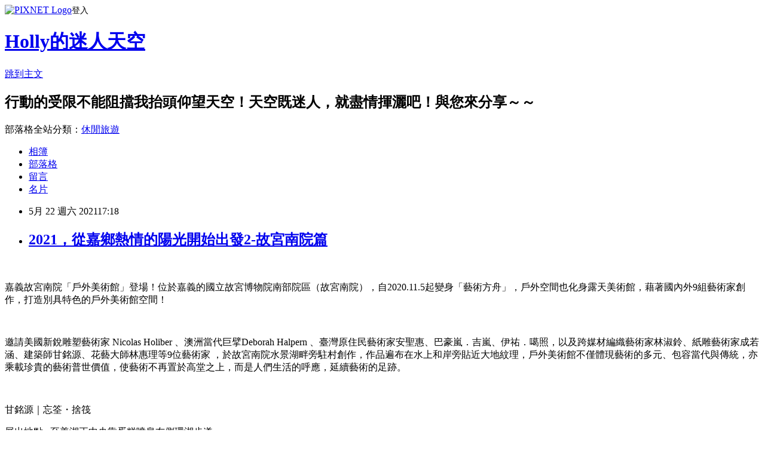

--- FILE ---
content_type: text/html; charset=utf-8
request_url: https://hollysu1022.pixnet.net/blog/posts/9557626780
body_size: 33560
content:
<!DOCTYPE html><html lang="zh-TW"><head><meta charSet="utf-8"/><meta name="viewport" content="width=device-width, initial-scale=1"/><link rel="stylesheet" href="https://static.1px.tw/blog-next/_next/static/chunks/b1e52b495cc0137c.css" data-precedence="next"/><link rel="stylesheet" href="https://static.1px.tw/blog-next/public/fix.css?v=202602030212" type="text/css" data-precedence="medium"/><link rel="stylesheet" href="https://s3.1px.tw/blog/theme/choc/iframe-popup.css?v=202602030212" type="text/css" data-precedence="medium"/><link rel="stylesheet" href="https://s3.1px.tw/blog/theme/choc/plugins.min.css?v=202602030212" type="text/css" data-precedence="medium"/><link rel="stylesheet" href="https://s3.1px.tw/blog/theme/choc/openid-comment.css?v=202602030212" type="text/css" data-precedence="medium"/><link rel="stylesheet" href="https://s3.1px.tw/blog/theme/choc/style.min.css?v=202602030212" type="text/css" data-precedence="medium"/><link rel="stylesheet" href="https://s3.1px.tw/blog/theme/choc/main.min.css?v=202602030212" type="text/css" data-precedence="medium"/><link rel="stylesheet" href="https://pimg.1px.tw/hollysu1022/assets/hollysu1022.css?v=202602030212" type="text/css" data-precedence="medium"/><link rel="stylesheet" href="https://s3.1px.tw/blog/theme/choc/author-info.css?v=202602030212" type="text/css" data-precedence="medium"/><link rel="stylesheet" href="https://s3.1px.tw/blog/theme/choc/idlePop.min.css?v=202602030212" type="text/css" data-precedence="medium"/><link rel="preload" as="script" fetchPriority="low" href="https://static.1px.tw/blog-next/_next/static/chunks/94688e2baa9fea03.js"/><script src="https://static.1px.tw/blog-next/_next/static/chunks/41eaa5427c45ebcc.js" async=""></script><script src="https://static.1px.tw/blog-next/_next/static/chunks/e2c6231760bc85bd.js" async=""></script><script src="https://static.1px.tw/blog-next/_next/static/chunks/94bde6376cf279be.js" async=""></script><script src="https://static.1px.tw/blog-next/_next/static/chunks/426b9d9d938a9eb4.js" async=""></script><script src="https://static.1px.tw/blog-next/_next/static/chunks/turbopack-5021d21b4b170dda.js" async=""></script><script src="https://static.1px.tw/blog-next/_next/static/chunks/ff1a16fafef87110.js" async=""></script><script src="https://static.1px.tw/blog-next/_next/static/chunks/e308b2b9ce476a3e.js" async=""></script><script src="https://static.1px.tw/blog-next/_next/static/chunks/169ce1e25068f8ff.js" async=""></script><script src="https://static.1px.tw/blog-next/_next/static/chunks/d3c6eed28c1dd8e2.js" async=""></script><script src="https://static.1px.tw/blog-next/_next/static/chunks/d4d39cfc2a072218.js" async=""></script><script src="https://static.1px.tw/blog-next/_next/static/chunks/6a5d72c05b9cd4ba.js" async=""></script><script src="https://static.1px.tw/blog-next/_next/static/chunks/8af6103cf1375f47.js" async=""></script><script src="https://static.1px.tw/blog-next/_next/static/chunks/e90cbf588986111c.js" async=""></script><script src="https://static.1px.tw/blog-next/_next/static/chunks/6fc86f1438482192.js" async=""></script><script src="https://static.1px.tw/blog-next/_next/static/chunks/6d1100e43ad18157.js" async=""></script><script src="https://static.1px.tw/blog-next/_next/static/chunks/c2622454eda6e045.js" async=""></script><script src="https://static.1px.tw/blog-next/_next/static/chunks/ed01c75076819ebd.js" async=""></script><script src="https://static.1px.tw/blog-next/_next/static/chunks/a4df8fc19a9a82e6.js" async=""></script><title>2021，從嘉鄉熱情的陽光開始出發2-故宮南院篇</title><meta name="description" content=" 嘉義故宮南院「戶外美術館」登場！位於嘉義的國立故宮博物院南部院區（故宮南院），自2020.11.5起變身「藝術方舟」，戶外空間也化身露天美術館，藉著國內外9組藝術家創作，打造別具特色的戶外美術館空間！"/><meta name="author" content="Holly的迷人天空"/><meta name="google-adsense-platform-account" content="pub-2647689032095179"/><meta name="fb:app_id" content="101730233200171"/><link rel="canonical" href="https://hollysu1022.pixnet.net/blog/posts/9557626780"/><meta property="og:title" content="2021，從嘉鄉熱情的陽光開始出發2-故宮南院篇"/><meta property="og:description" content=" 嘉義故宮南院「戶外美術館」登場！位於嘉義的國立故宮博物院南部院區（故宮南院），自2020.11.5起變身「藝術方舟」，戶外空間也化身露天美術館，藉著國內外9組藝術家創作，打造別具特色的戶外美術館空間！"/><meta property="og:url" content="https://hollysu1022.pixnet.net/blog/posts/9557626780"/><meta property="og:image" content="https://pimg.1px.tw/hollysu1022/1621675177-1641342293-g.jpg"/><meta property="og:type" content="article"/><meta name="twitter:card" content="summary_large_image"/><meta name="twitter:title" content="2021，從嘉鄉熱情的陽光開始出發2-故宮南院篇"/><meta name="twitter:description" content=" 嘉義故宮南院「戶外美術館」登場！位於嘉義的國立故宮博物院南部院區（故宮南院），自2020.11.5起變身「藝術方舟」，戶外空間也化身露天美術館，藉著國內外9組藝術家創作，打造別具特色的戶外美術館空間！"/><meta name="twitter:image" content="https://pimg.1px.tw/hollysu1022/1621675177-1641342293-g.jpg"/><link rel="icon" href="/favicon.ico?favicon.a62c60e0.ico" sizes="32x32" type="image/x-icon"/><script src="https://static.1px.tw/blog-next/_next/static/chunks/a6dad97d9634a72d.js" noModule=""></script></head><body><!--$--><!--/$--><!--$?--><template id="B:0"></template><!--/$--><script>requestAnimationFrame(function(){$RT=performance.now()});</script><script src="https://static.1px.tw/blog-next/_next/static/chunks/94688e2baa9fea03.js" id="_R_" async=""></script><div hidden id="S:0"><script id="pixnet-vars">
        window.PIXNET = {
          post_id: "9557626780",
          name: "hollysu1022",
          user_id: 0,
          blog_id: "4443200",
          display_ads: true,
          ad_options: {"chictrip":false}
        };
      </script><script type="text/javascript" src="https://code.jquery.com/jquery-latest.min.js"></script><script id="json-ld-article-script" type="application/ld+json">{"@context":"https:\u002F\u002Fschema.org","@type":"BlogPosting","isAccessibleForFree":true,"mainEntityOfPage":{"@type":"WebPage","@id":"https:\u002F\u002Fhollysu1022.pixnet.net\u002Fblog\u002Fposts\u002F9557626780"},"headline":"2021，從嘉鄉熱情的陽光開始出發2-故宮南院篇","description":"\u003Cimg alt=\"2021-01-01 16.31.34.jpg\" src=\"https:\u002F\u002Fpic.pimg.tw\u002Fhollysu1022\u002F1621675177-1641342293-g_n.jpg\" title=\"2021-01-01 16.31.34.jpg\"\u003E\u003Cbr \u002F\u003E\u003Cbr\u003E \u003Cbr\u003E\u003Cspan style=\"font-family:新細明體,serif\"\u003E\u003Cspan style=\"font-size:14.0pt\"\u003E嘉義故宮南院「戶外美術館」登場！位於嘉義的國立故宮博物院南部院區（故宮南院），自\u003Cspan\u003E2020.11.5\u003C\u002Fspan\u003E起變身「藝術方舟」，戶外空間也化身露天美術館，藉著國內外\u003Cspan\u003E9\u003C\u002Fspan\u003E組藝術家創作，打造別具特色的戶外美術館空間！\u003C\u002Fspan\u003E\u003C\u002Fspan\u003E","articleBody":"\u003Cp style=\"line-height:20.0pt;\"\u003E\u003Cimg alt=\"2021-01-01 16.31.34.jpg\" src=\"https:\u002F\u002Fpimg.1px.tw\u002Fhollysu1022\u002F1621675177-1641342293-g.jpg\" title=\"2021-01-01 16.31.34.jpg\"\u003E\u003C\u002Fp\u003E\n\n\u003Cp style=\"line-height:20.0pt;\"\u003E&nbsp;\u003C\u002Fp\u003E\n\n\u003Cp style=\"line-height:20.0pt;\"\u003E\u003Cspan\u003E\u003Cspan style=\"font-family:新細明體,serif\"\u003E\u003Cspan style=\"font-size:14.0pt\"\u003E嘉義故宮南院「戶外美術館」登場！位於嘉義的國立故宮博物院南部院區（故宮南院），自\u003Cspan\u003E2020.11.5\u003C\u002Fspan\u003E起變身「藝術方舟」，戶外空間也化身露天美術館，藉著國內外\u003Cspan\u003E9\u003C\u002Fspan\u003E組藝術家創作，打造別具特色的戶外美術館空間！\u003C\u002Fspan\u003E\u003C\u002Fspan\u003E\u003C\u002Fspan\u003E\u003C\u002Fp\u003E\n\n\u003Cp style=\"line-height:20.0pt;\"\u003E\u003Cimg alt=\"2021-01-01 16.06.05.jpg\" src=\"https:\u002F\u002Fpimg.1px.tw\u002Fhollysu1022\u002F1621675233-457933278-g.jpg\" title=\"2021-01-01 16.06.05.jpg\"\u003E\u003C\u002Fp\u003E\n\n\u003Cp style=\"line-height:20.0pt;\"\u003E&nbsp;\u003C\u002Fp\u003E\n\n\u003Cp style=\"line-height:20.0pt;\"\u003E\u003Cspan\u003E\u003Cspan style=\"font-family:新細明體,serif\"\u003E\u003Cspan style=\"font-size:14.0pt\"\u003E邀請美國新銳雕塑藝術家\u003Cspan\u003E Nicolas Holiber \u003C\u002Fspan\u003E、澳洲當代巨擘\u003Cspan\u003EDeborah Halpern \u003C\u002Fspan\u003E、臺灣原住民藝術家安聖惠、巴豪嵐．吉嵐、伊祐．噶照，以及跨媒材編織藝術家林淑鈴、紙雕藝術家成若涵、建築師甘銘源、花藝大師林惠理等\u003Cspan\u003E9\u003C\u002Fspan\u003E位藝術家 ，於故宮南院水景湖畔旁駐村創作，作品遍布在水上和岸旁貼近大地紋理，戶外美術館不僅體現藝術的多元、包容當代與傳統，亦乘載珍貴的藝術普世價值，使藝術不再置於高堂之上，而是人們生活的呼應，延續藝術的足跡。\u003C\u002Fspan\u003E\u003C\u002Fspan\u003E\u003C\u002Fspan\u003E\u003C\u002Fp\u003E\n\n\u003Cp style=\"line-height:20.0pt;\"\u003E\u003Cimg alt=\"2021-01-01 15.55.19.jpg\" src=\"https:\u002F\u002Fpimg.1px.tw\u002Fhollysu1022\u002F1621675355-1956748969-g.jpg\" title=\"2021-01-01 15.55.19.jpg\"\u003E\u003C\u002Fp\u003E\n\n\u003Cp style=\"line-height:20.0pt;\"\u003E&nbsp;\u003C\u002Fp\u003E\n\n\u003Cp style=\"line-height:20.0pt;\"\u003E\u003Cspan\u003E\u003Cspan style=\"font-family:新細明體,serif\"\u003E\u003Cspan style=\"font-size:14.0pt\"\u003E甘銘源｜忘筌・捨筏\u003C\u002Fspan\u003E\u003C\u002Fspan\u003E\u003C\u002Fspan\u003E\u003C\u002Fp\u003E\n\n\u003Cp style=\"line-height:20.0pt;\"\u003E\u003Cspan\u003E\u003Cspan style=\"font-family:新細明體,serif\"\u003E\u003Cspan style=\"font-size:14.0pt\"\u003E展出地點 : 至善湖正中央靠蛋糕噴泉右側環湖步道\u003C\u002Fspan\u003E\u003C\u002Fspan\u003E\u003C\u002Fspan\u003E\u003C\u002Fp\u003E\n\n\u003Cp style=\"line-height:20.0pt;\"\u003E\u003Cspan\u003E\u003Cspan style=\"font-family:新細明體,serif\"\u003E\u003Cspan style=\"font-size:14.0pt\"\u003E以大件竹編作品呼應南院廣大的水域空間。形似竹筏又似魚筌，倒像安歇水岸的小宅，又如沃野童年的秘密基地。\u003C\u002Fspan\u003E\u003C\u002Fspan\u003E\u003C\u002Fspan\u003E\u003C\u002Fp\u003E\n\n\u003Cp style=\"line-height:20.0pt;\"\u003E\u003Cimg alt=\"2021-01-01 16.21.32.jpg\" src=\"https:\u002F\u002Fpimg.1px.tw\u002Fhollysu1022\u002F1621675401-470826909-g.jpg\" title=\"2021-01-01 16.21.32.jpg\"\u003E\u003C\u002Fp\u003E\n\n\u003Cp style=\"line-height:20.0pt;\"\u003E&nbsp;\u003C\u002Fp\u003E\n\n\u003Cp style=\"line-height:20.0pt;\"\u003E\u003Cspan\u003E\u003Cspan style=\"font-family:新細明體,serif\"\u003E\u003Cspan style=\"font-size:14.0pt\"\u003E安聖惠｜\u003Cspan\u003EWapacapacase\u003C\u002Fspan\u003E\u003C\u002Fspan\u003E\u003C\u002Fspan\u003E\u003C\u002Fspan\u003E\u003C\u002Fp\u003E\n\n\u003Cp style=\"line-height:20.0pt;\"\u003E\u003Cspan\u003E\u003Cspan style=\"font-family:新細明體,serif\"\u003E\u003Cspan style=\"font-size:14.0pt\"\u003E展出地點 : 東側草坪\u003C\u002Fspan\u003E\u003C\u002Fspan\u003E\u003C\u002Fspan\u003E\u003C\u002Fp\u003E\n\n\u003Cp style=\"line-height:20.0pt;\"\u003E\u003Cspan\u003E\u003Cspan style=\"font-family:新細明體,serif\"\u003E\u003Cspan style=\"font-size:14.0pt\"\u003E以土地代紙、以繡線為墨，我為大地編織、紀錄。\u003Cspan\u003EWapacapacase \u003C\u002Fspan\u003E意思為「刺繡 正在……」\u003Cspan\u003EPacase \u003C\u002Fspan\u003E是魯凱語刺繡、雕刻之意。魯凱族是沒有文字的民族，所以使用\u003Cspan\u003E pacase \u003C\u002Fspan\u003E做為記錄文化、歷史的符號象徵\u003C\u002Fspan\u003E\u003C\u002Fspan\u003E\u003C\u002Fspan\u003E\u003C\u002Fp\u003E\n\n\u003Cp style=\"line-height:20.0pt;\"\u003E\u003Cimg alt=\"2021-01-01 16.02.21.jpg\" src=\"https:\u002F\u002Fpimg.1px.tw\u002Fhollysu1022\u002F1621675447-2878797081-g.jpg\" title=\"2021-01-01 16.02.21.jpg\"\u003E\u003Cspan\u003E\u003Cspan style=\"font-family:新細明體,serif\"\u003E\u003Cspan style=\"font-size:14.0pt\"\u003E。\u003C\u002Fspan\u003E\u003C\u002Fspan\u003E\u003C\u002Fspan\u003E\u003C\u002Fp\u003E\n\n\u003Cp style=\"line-height:20.0pt;\"\u003E&nbsp;\u003C\u002Fp\u003E\n\n\u003Cp style=\"line-height:20.0pt;\"\u003E\u003Cspan\u003E\u003Cspan style=\"font-family:新細明體,serif\"\u003E\u003Cspan style=\"font-size:14.0pt\"\u003E林淑鈴｜績撚成雲—云起・云行・云停\u003C\u002Fspan\u003E\u003C\u002Fspan\u003E\u003C\u002Fspan\u003E\u003C\u002Fp\u003E\n\n\u003Cp style=\"line-height:20.0pt;\"\u003E\u003Cspan\u003E\u003Cspan style=\"font-family:新細明體,serif\"\u003E\u003Cspan style=\"font-size:14.0pt\"\u003E展出地點 : 東側水景花園\u003C\u002Fspan\u003E\u003C\u002Fspan\u003E\u003C\u002Fspan\u003E\u003C\u002Fp\u003E\n\n\u003Cp style=\"line-height:20.0pt;\"\u003E\u003Cspan\u003E\u003Cspan style=\"font-family:新細明體,serif\"\u003E\u003Cspan style=\"font-size:14.0pt\"\u003E以編織寄託無拘無束的意念，設置於水面上的作品完美呈現出媒材的可塑與可能性。\u003C\u002Fspan\u003E\u003C\u002Fspan\u003E\u003C\u002Fspan\u003E\u003C\u002Fp\u003E\n\n\u003Cp style=\"line-height:20.0pt;\"\u003E\u003Cimg alt=\"IMG_1816.JPG\" src=\"https:\u002F\u002Fpimg.1px.tw\u002Fhollysu1022\u002F1621675484-4240330745-g.jpg\" title=\"IMG_1816.JPG\"\u003E\u003C\u002Fp\u003E\n\n\u003Cp\u003E\u003Cimg alt=\"IMG_1821.JPG\" src=\"https:\u002F\u002Fpimg.1px.tw\u002Fhollysu1022\u002F1621675518-805300351-g.jpg\" title=\"IMG_1821.JPG\"\u003E\u003C\u002Fp\u003E\n\n\u003Cp style=\"line-height:20.0pt;\"\u003E&nbsp;\u003C\u002Fp\u003E\n\n\u003Cp style=\"line-height:20.0pt;\"\u003E\u003Cspan\u003E\u003Cspan style=\"font-family:新細明體,serif\"\u003E\u003Cspan style=\"font-size:14.0pt\"\u003E林惠理｜微笑・舞動\u003C\u002Fspan\u003E\u003C\u002Fspan\u003E\u003C\u002Fspan\u003E\u003C\u002Fp\u003E\n\n\u003Cp style=\"line-height:20.0pt;\"\u003E\u003Cspan\u003E\u003Cspan style=\"font-family:新細明體,serif\"\u003E\u003Cspan style=\"font-size:14.0pt\"\u003E展出地點 : 東側草坪\u003C\u002Fspan\u003E\u003C\u002Fspan\u003E\u003C\u002Fspan\u003E\u003C\u002Fp\u003E\n\n\u003Cp style=\"line-height:20.0pt;\"\u003E\u003Cspan\u003E\u003Cspan style=\"font-family:新細明體,serif\"\u003E\u003Cspan style=\"font-size:14.0pt\"\u003E一線微笑、一線舞動，以緣～為出發點打造慢活優雅，以植物為創作核心，以南院大地為基底，望眼人與人在大地的生活故事、內心的微笑、舞動著時光。\u003C\u002Fspan\u003E\u003C\u002Fspan\u003E\u003C\u002Fspan\u003E\u003C\u002Fp\u003E\n\n\u003Cp\u003E\u003Cimg alt=\"2021-01-01 15.51.27.jpg\" src=\"https:\u002F\u002Fpimg.1px.tw\u002Fhollysu1022\u002F1621675550-656627646-g.jpg\" title=\"2021-01-01 15.51.27.jpg\"\u003E\u003C\u002Fp\u003E\n\n\u003Cp\u003E\u003Cimg alt=\"2021-01-01 15.51.41.jpg\" src=\"https:\u002F\u002Fpimg.1px.tw\u002Fhollysu1022\u002F1621675550-2035884934-g.jpg\" title=\"2021-01-01 15.51.41.jpg\"\u003E\u003C\u002Fp\u003E\n\n\u003Cp style=\"line-height:20.0pt;\"\u003E&nbsp;\u003C\u002Fp\u003E\n\n\u003Cp style=\"line-height:20.0pt;\"\u003E\u003Cspan\u003E\u003Cspan style=\"font-family:新細明體,serif\"\u003E\u003Cspan style=\"font-size:14.0pt\"\u003E巴豪嵐・吉嵐｜南宮特有種\u003C\u002Fspan\u003E\u003C\u002Fspan\u003E\u003C\u002Fspan\u003E\u003C\u002Fp\u003E\n\n\u003Cp style=\"line-height:20.0pt;\"\u003E\u003Cspan\u003E\u003Cspan style=\"font-family:新細明體,serif\"\u003E\u003Cspan style=\"font-size:14.0pt\"\u003E展出地點 : 東側草坪\u003C\u002Fspan\u003E\u003C\u002Fspan\u003E\u003C\u002Fspan\u003E\u003C\u002Fp\u003E\n\n\u003Cp style=\"line-height:20.0pt;\"\u003E\u003Cspan\u003E\u003Cspan style=\"font-family:新細明體,serif\"\u003E\u003Cspan style=\"font-size:14.0pt\"\u003E台灣地狹人稠，野生動物中山豬仍維持一定數量，主要是因為不挑食，生產力旺盛，運動性機敏；台灣人也有同樣的韌性，勤勞、刻苦，進而發展出了現在的民族特質。本次故宮南院草原出現了早期台灣的原始風貌，巨型野豬隱含著堅忍與內斂，迎接全新的未來超越自我。\u003C\u002Fspan\u003E\u003C\u002Fspan\u003E\u003C\u002Fspan\u003E\u003C\u002Fp\u003E\n\n\u003Cp style=\"line-height:20.0pt;\"\u003E\u003Cimg alt=\"IMG_1819.JPG\" src=\"https:\u002F\u002Fpimg.1px.tw\u002Fhollysu1022\u002F1621675576-404554521-g.jpg\" title=\"IMG_1819.JPG\"\u003E\u003C\u002Fp\u003E\n\n\u003Cp style=\"line-height:20.0pt;\"\u003E&nbsp;\u003C\u002Fp\u003E\n\n\u003Cp style=\"line-height:20.0pt;\"\u003E\u003Cspan\u003E\u003Cspan style=\"font-family:新細明體,serif\"\u003E\u003Cspan style=\"font-size:14.0pt\"\u003ENicolas Holiber\u003C\u002Fspan\u003E\u003C\u002Fspan\u003E\u003C\u002Fspan\u003E\u003Cspan\u003E\u003Cspan style=\"font-family:新細明體,serif\"\u003E\u003Cspan style=\"font-size:14.0pt\"\u003E｜\u003Cspan\u003EVessel\u003C\u002Fspan\u003E\u003C\u002Fspan\u003E\u003C\u002Fspan\u003E\u003C\u002Fspan\u003E\u003C\u002Fp\u003E\n\n\u003Cp style=\"line-height:20.0pt;\"\u003E\u003Cspan\u003E\u003Cspan style=\"font-family:新細明體,serif\"\u003E\u003Cspan style=\"font-size:14.0pt\"\u003E擅長運用鮮豔色彩、細膩構圖和線條表現的紐約雕塑家\u003Cspan\u003ENicolas Holiber\u003C\u002Fspan\u003E，每件作品皆搭配回收物件和複合媒材，將繪畫和雕塑相結合。此次亮相故宮南院的《\u003Cspan\u003EVessel\u003C\u002Fspan\u003E》 ，運用抽象圖繪，交融東西方美學並使之推向更深遠的境界。\u003C\u002Fspan\u003E\u003C\u002Fspan\u003E\u003C\u002Fspan\u003E\u003C\u002Fp\u003E\n\n\u003Cp style=\"line-height:20.0pt;\"\u003E\u003Cimg alt=\"2021-01-01 15.46.48.jpg\" src=\"https:\u002F\u002Fpimg.1px.tw\u002Fhollysu1022\u002F1621675658-743193405-g.jpg\" title=\"2021-01-01 15.46.48.jpg\"\u003E\u003C\u002Fp\u003E\n\n\u003Cp style=\"line-height:20.0pt;\"\u003E&nbsp;\u003C\u002Fp\u003E\n\n\u003Cp style=\"line-height:20.0pt;\"\u003E\u003Cspan\u003E\u003Cspan style=\"font-family:新細明體,serif\"\u003E\u003Cspan style=\"font-size:14.0pt\"\u003EDeborah Halpern\u003C\u002Fspan\u003E\u003C\u002Fspan\u003E\u003C\u002Fspan\u003E\u003Cspan\u003E\u003Cspan style=\"font-family:新細明體,serif\"\u003E\u003Cspan style=\"font-size:14.0pt\"\u003E｜\u003Cspan\u003E Earth Mother\u003C\u002Fspan\u003E\u003C\u002Fspan\u003E\u003C\u002Fspan\u003E\u003C\u002Fspan\u003E\u003C\u002Fp\u003E\n\n\u003Cp style=\"line-height:20.0pt;\"\u003E\u003Cspan\u003E\u003Cspan style=\"font-family:新細明體,serif\"\u003E\u003Cspan style=\"font-size:14.0pt\"\u003E以「墨爾本之臉」著稱的當代超現實主義者\u003Cspan\u003EDeborah Halpern\u003C\u002Fspan\u003E，透過《\u003Cspan\u003E Earth Mother\u003C\u002Fspan\u003E》 大地之母來表現接納萬物和守護的理念。\u003C\u002Fspan\u003E\u003C\u002Fspan\u003E\u003C\u002Fspan\u003E\u003C\u002Fp\u003E\n\n\u003Cp style=\"line-height:20.0pt;\"\u003E\u003Cimg alt=\"2021-01-01 16.09.49.jpg\" src=\"https:\u002F\u002Fpimg.1px.tw\u002Fhollysu1022\u002F1621675687-1655203651-g.jpg\" title=\"2021-01-01 16.09.49.jpg\"\u003E\u003C\u002Fp\u003E\n\n\u003Cp style=\"line-height:20.0pt;\"\u003E&nbsp;\u003C\u002Fp\u003E\n\n\u003Cp style=\"line-height:20.0pt;\"\u003E\u003Cspan\u003E\u003Cspan style=\"font-family:新細明體,serif\"\u003E\u003Cspan style=\"font-size:14.0pt\"\u003E故宮南院之美，身為嘉人的驕傲\u003C\u002Fspan\u003E\u003C\u002Fspan\u003E\u003C\u002Fspan\u003E\u003C\u002Fp\u003E\n\n\u003Cp style=\"line-height:20.0pt;\"\u003E\u003Cimg alt=\"IMG_1824.JPG\" src=\"https:\u002F\u002Fpimg.1px.tw\u002Fhollysu1022\u002F1621675722-2197285853-g.jpg\" title=\"IMG_1824.JPG\"\u003E\u003C\u002Fp\u003E\n\n\u003Cp style=\"line-height:20.0pt;\"\u003E&nbsp;\u003C\u002Fp\u003E\n\n\u003Cp style=\"line-height:20.0pt;\"\u003E\u003Cspan\u003E\u003Cspan style=\"font-family:新細明體,serif\"\u003E\u003Cspan style=\"font-size:14.0pt\"\u003E故宮南院\u003Cspan\u003E5\u003C\u002Fspan\u003E週年慶\u003C\u002Fspan\u003E\u003C\u002Fspan\u003E\u003C\u002Fspan\u003E\u003C\u002Fp\u003E\n\n\u003Cp style=\"line-height:20.0pt;\"\u003E\u003Cimg alt=\"2021-01-01 16.35.27.jpg\" src=\"https:\u002F\u002Fpimg.1px.tw\u002Fhollysu1022\u002F1621675756-668298933-g.jpg\" title=\"2021-01-01 16.35.27.jpg\"\u003E\u003C\u002Fp\u003E\n\n\u003Cp\u003E\u003Cimg alt=\"2021-01-01 16.34.31.jpg\" src=\"https:\u002F\u002Fpimg.1px.tw\u002Fhollysu1022\u002F1621675893-307494993-g.jpg\" title=\"2021-01-01 16.34.31.jpg\"\u003E\u003C\u002Fp\u003E\n\n\u003Cp style=\"line-height:20.0pt;\"\u003E&nbsp;\u003C\u002Fp\u003E\n\n\u003Cp style=\"line-height:20.0pt;\"\u003E\u003Cspan\u003E\u003Cspan style=\"font-family:新細明體,serif\"\u003E\u003Cspan style=\"font-size:14.0pt\"\u003E人氣國寶展\u003C\u002Fspan\u003E\u003C\u002Fspan\u003E\u003C\u002Fspan\u003E\u003C\u002Fp\u003E\n\n\u003Cp style=\"line-height:20.0pt;\"\u003E\u003Cimg alt=\"2021-01-01 17.05.03.jpg\" src=\"https:\u002F\u002Fpimg.1px.tw\u002Fhollysu1022\u002F1621675948-926758935-g.jpg\" title=\"2021-01-01 17.05.03.jpg\"\u003E\u003C\u002Fp\u003E\n\n\u003Cp\u003E\u003Cimg alt=\"2021-01-01 16.48.41.jpg\" src=\"https:\u002F\u002Fpimg.1px.tw\u002Fhollysu1022\u002F1621676016-2937227089-g.jpg\" title=\"2021-01-01 16.48.41.jpg\"\u003E\u003C\u002Fp\u003E\n\n\u003Cp style=\"line-height:20.0pt;\"\u003E\u003Cimg alt=\"IMG_1827.JPG\" src=\"https:\u002F\u002Fpimg.1px.tw\u002Fhollysu1022\u002F1621676158-3559796220-g.jpg\" title=\"IMG_1827.JPG\"\u003E\u003C\u002Fp\u003E\n\n\u003Cp style=\"line-height:20.0pt;\"\u003E&nbsp;\u003C\u002Fp\u003E\n\n\u003Cp style=\"line-height:20.0pt;\"\u003E\u003Cspan\u003E\u003Cspan style=\"font-family:新細明體,serif\"\u003E\u003Cspan style=\"font-size:14.0pt\"\u003E夕陽中的美麗\u003C\u002Fspan\u003E\u003C\u002Fspan\u003E\u003C\u002Fspan\u003E\u003C\u002Fp\u003E\n\n\u003Cp style=\"line-height:20.0pt;\"\u003E\u003Cimg alt=\"2021-01-01 16.18.06.jpg\" src=\"https:\u002F\u002Fpimg.1px.tw\u002Fhollysu1022\u002F1621675991-1044305145-g.jpg\" title=\"2021-01-01 16.18.06.jpg\"\u003E\u003C\u002Fp\u003E\n\n\u003Cp\u003E\u003Cimg alt=\"2021-01-01 16.22.23.jpg\" src=\"https:\u002F\u002Fpimg.1px.tw\u002Fhollysu1022\u002F1621676127-1990613026-g.jpg\" title=\"2021-01-01 16.22.23.jpg\"\u003E\u003C\u002Fp\u003E\n\n\u003Cp style=\"line-height:20.0pt;\"\u003E&nbsp;\u003C\u002Fp\u003E\n\n\u003Cp style=\"line-height:20.0pt;\"\u003E\u003Cspan\u003E\u003Cspan style=\"font-family:新細明體,serif\"\u003E\u003Cspan style=\"font-size:14.0pt\"\u003E夜色中，更加迷人\u003C\u002Fspan\u003E\u003C\u002Fspan\u003E\u003C\u002Fspan\u003E\u003C\u002Fp\u003E\n\n\u003Cp style=\"line-height:20.0pt;\"\u003E\u003Cimg alt=\"2021-01-01 17.59.16.jpg\" src=\"https:\u002F\u002Fpimg.1px.tw\u002Fhollysu1022\u002F1621676187-3983053955-g.jpg\" title=\"2021-01-01 17.59.16.jpg\"\u003E\u003C\u002Fp\u003E\n\n\u003Cp\u003E\u003Cimg alt=\"2021-01-01 18.01.22.jpg\" src=\"https:\u002F\u002Fpimg.1px.tw\u002Fhollysu1022\u002F1621676225-1312640520-g.jpg\" title=\"2021-01-01 18.01.22.jpg\"\u003E\u003C\u002Fp\u003E\n\n\u003Cp style=\"line-height:20.0pt;\"\u003E&nbsp;\u003C\u002Fp\u003E\n\n\u003Cp style=\"line-height:20.0pt;\"\u003E\u003Cspan\u003E\u003Cspan style=\"font-family:新細明體,serif\"\u003E\u003Cspan style=\"font-size:14.0pt\"\u003E國立故宮博物院南部院區\u003C\u002Fspan\u003E\u003C\u002Fspan\u003E\u003C\u002Fspan\u003E\u003C\u002Fp\u003E\n\n\u003Cp style=\"line-height:20.0pt;\"\u003E\u003Cspan\u003E\u003Cspan style=\"font-family:新細明體,serif\"\u003E\u003Cspan style=\"font-size:14.0pt\"\u003E地址：嘉義縣太保市故宮大道\u003Cspan\u003E888\u003C\u002Fspan\u003E號\u003C\u002Fspan\u003E\u003C\u002Fspan\u003E\u003C\u002Fspan\u003E\u003C\u002Fp\u003E\n\n\u003Cp style=\"line-height:20.0pt;\"\u003E\u003Cspan\u003E\u003Cspan style=\"font-family:新細明體,serif\"\u003E\u003Cspan style=\"font-size:14.0pt\"\u003E電話：\u003Cspan\u003E05-362-0777\u003C\u002Fspan\u003E\u003C\u002Fspan\u003E\u003C\u002Fspan\u003E\u003C\u002Fspan\u003E\u003C\u002Fp\u003E\n\n\u003Cp style=\"line-height:20.0pt;\"\u003E\u003Cspan\u003E\u003Cspan style=\"font-family:新細明體,serif\"\u003E\u003Cspan style=\"font-size:14.0pt\"\u003E開放時間：\u003Cspan\u003E05\u003C\u002Fspan\u003E：\u003Cspan\u003E00\u003C\u002Fspan\u003E～\u003Cspan\u003E24\u003C\u002Fspan\u003E：\u003Cspan\u003E00\u003C\u002Fspan\u003E\u003C\u002Fspan\u003E\u003C\u002Fspan\u003E\u003C\u002Fspan\u003E\u003C\u002Fp\u003E\n\n\u003Cp style=\"line-height:20.0pt;\"\u003E\u003Cspan\u003E\u003Cspan style=\"font-family:新細明體,serif\"\u003E\u003Cspan style=\"font-size:14.0pt\"\u003E戶外美術館免門票\u003C\u002Fspan\u003E\u003C\u002Fspan\u003E\u003C\u002Fspan\u003E\u003C\u002Fp\u003E\n","image":["https:\u002F\u002Fpimg.1px.tw\u002Fhollysu1022\u002F1621675177-1641342293-g.jpg"],"author":{"@type":"Person","name":"Holly的迷人天空","url":"https:\u002F\u002Fwww.pixnet.net\u002Fpcard\u002Fhollysu1022"},"publisher":{"@type":"Organization","name":"Holly的迷人天空","logo":{"@type":"ImageObject","url":"https:\u002F\u002Fs3.1px.tw\u002Fblog\u002Fcommon\u002Favatar\u002Fblog_cover_light.jpg"}},"datePublished":"2021-05-22T09:18:34.000Z","dateModified":"","keywords":[],"articleSection":"活動報報"}</script><template id="P:1"></template><template id="P:2"></template><template id="P:3"></template><section aria-label="Notifications alt+T" tabindex="-1" aria-live="polite" aria-relevant="additions text" aria-atomic="false"></section></div><script>(self.__next_f=self.__next_f||[]).push([0])</script><script>self.__next_f.push([1,"1:\"$Sreact.fragment\"\n3:I[39756,[\"https://static.1px.tw/blog-next/_next/static/chunks/ff1a16fafef87110.js\",\"https://static.1px.tw/blog-next/_next/static/chunks/e308b2b9ce476a3e.js\"],\"default\"]\n4:I[53536,[\"https://static.1px.tw/blog-next/_next/static/chunks/ff1a16fafef87110.js\",\"https://static.1px.tw/blog-next/_next/static/chunks/e308b2b9ce476a3e.js\"],\"default\"]\n6:I[97367,[\"https://static.1px.tw/blog-next/_next/static/chunks/ff1a16fafef87110.js\",\"https://static.1px.tw/blog-next/_next/static/chunks/e308b2b9ce476a3e.js\"],\"OutletBoundary\"]\n8:I[97367,[\"https://static.1px.tw/blog-next/_next/static/chunks/ff1a16fafef87110.js\",\"https://static.1px.tw/blog-next/_next/static/chunks/e308b2b9ce476a3e.js\"],\"ViewportBoundary\"]\na:I[97367,[\"https://static.1px.tw/blog-next/_next/static/chunks/ff1a16fafef87110.js\",\"https://static.1px.tw/blog-next/_next/static/chunks/e308b2b9ce476a3e.js\"],\"MetadataBoundary\"]\nc:I[63491,[\"https://static.1px.tw/blog-next/_next/static/chunks/169ce1e25068f8ff.js\",\"https://static.1px.tw/blog-next/_next/static/chunks/d3c6eed28c1dd8e2.js\"],\"default\"]\n:HL[\"https://static.1px.tw/blog-next/_next/static/chunks/b1e52b495cc0137c.css\",\"style\"]\n"])</script><script>self.__next_f.push([1,"0:{\"P\":null,\"b\":\"I9I0TPD-VcXo41Lu7FBt1\",\"c\":[\"\",\"blog\",\"posts\",\"9557626780\"],\"q\":\"\",\"i\":false,\"f\":[[[\"\",{\"children\":[\"blog\",{\"children\":[\"posts\",{\"children\":[[\"id\",\"9557626780\",\"d\"],{\"children\":[\"__PAGE__\",{}]}]}]}]},\"$undefined\",\"$undefined\",true],[[\"$\",\"$1\",\"c\",{\"children\":[[[\"$\",\"script\",\"script-0\",{\"src\":\"https://static.1px.tw/blog-next/_next/static/chunks/d4d39cfc2a072218.js\",\"async\":true,\"nonce\":\"$undefined\"}],[\"$\",\"script\",\"script-1\",{\"src\":\"https://static.1px.tw/blog-next/_next/static/chunks/6a5d72c05b9cd4ba.js\",\"async\":true,\"nonce\":\"$undefined\"}],[\"$\",\"script\",\"script-2\",{\"src\":\"https://static.1px.tw/blog-next/_next/static/chunks/8af6103cf1375f47.js\",\"async\":true,\"nonce\":\"$undefined\"}]],\"$L2\"]}],{\"children\":[[\"$\",\"$1\",\"c\",{\"children\":[null,[\"$\",\"$L3\",null,{\"parallelRouterKey\":\"children\",\"error\":\"$undefined\",\"errorStyles\":\"$undefined\",\"errorScripts\":\"$undefined\",\"template\":[\"$\",\"$L4\",null,{}],\"templateStyles\":\"$undefined\",\"templateScripts\":\"$undefined\",\"notFound\":\"$undefined\",\"forbidden\":\"$undefined\",\"unauthorized\":\"$undefined\"}]]}],{\"children\":[[\"$\",\"$1\",\"c\",{\"children\":[null,[\"$\",\"$L3\",null,{\"parallelRouterKey\":\"children\",\"error\":\"$undefined\",\"errorStyles\":\"$undefined\",\"errorScripts\":\"$undefined\",\"template\":[\"$\",\"$L4\",null,{}],\"templateStyles\":\"$undefined\",\"templateScripts\":\"$undefined\",\"notFound\":\"$undefined\",\"forbidden\":\"$undefined\",\"unauthorized\":\"$undefined\"}]]}],{\"children\":[[\"$\",\"$1\",\"c\",{\"children\":[null,[\"$\",\"$L3\",null,{\"parallelRouterKey\":\"children\",\"error\":\"$undefined\",\"errorStyles\":\"$undefined\",\"errorScripts\":\"$undefined\",\"template\":[\"$\",\"$L4\",null,{}],\"templateStyles\":\"$undefined\",\"templateScripts\":\"$undefined\",\"notFound\":\"$undefined\",\"forbidden\":\"$undefined\",\"unauthorized\":\"$undefined\"}]]}],{\"children\":[[\"$\",\"$1\",\"c\",{\"children\":[\"$L5\",[[\"$\",\"link\",\"0\",{\"rel\":\"stylesheet\",\"href\":\"https://static.1px.tw/blog-next/_next/static/chunks/b1e52b495cc0137c.css\",\"precedence\":\"next\",\"crossOrigin\":\"$undefined\",\"nonce\":\"$undefined\"}],[\"$\",\"script\",\"script-0\",{\"src\":\"https://static.1px.tw/blog-next/_next/static/chunks/6fc86f1438482192.js\",\"async\":true,\"nonce\":\"$undefined\"}],[\"$\",\"script\",\"script-1\",{\"src\":\"https://static.1px.tw/blog-next/_next/static/chunks/6d1100e43ad18157.js\",\"async\":true,\"nonce\":\"$undefined\"}],[\"$\",\"script\",\"script-2\",{\"src\":\"https://static.1px.tw/blog-next/_next/static/chunks/c2622454eda6e045.js\",\"async\":true,\"nonce\":\"$undefined\"}],[\"$\",\"script\",\"script-3\",{\"src\":\"https://static.1px.tw/blog-next/_next/static/chunks/ed01c75076819ebd.js\",\"async\":true,\"nonce\":\"$undefined\"}],[\"$\",\"script\",\"script-4\",{\"src\":\"https://static.1px.tw/blog-next/_next/static/chunks/a4df8fc19a9a82e6.js\",\"async\":true,\"nonce\":\"$undefined\"}]],[\"$\",\"$L6\",null,{\"children\":\"$@7\"}]]}],{},null,false,false]},null,false,false]},null,false,false]},null,false,false]},null,false,false],[\"$\",\"$1\",\"h\",{\"children\":[null,[\"$\",\"$L8\",null,{\"children\":\"$@9\"}],[\"$\",\"$La\",null,{\"children\":\"$@b\"}],null]}],false]],\"m\":\"$undefined\",\"G\":[\"$c\",[]],\"S\":false}\n"])</script><script>self.__next_f.push([1,"9:[[\"$\",\"meta\",\"0\",{\"charSet\":\"utf-8\"}],[\"$\",\"meta\",\"1\",{\"name\":\"viewport\",\"content\":\"width=device-width, initial-scale=1\"}]]\n"])</script><script>self.__next_f.push([1,"d:I[79520,[\"https://static.1px.tw/blog-next/_next/static/chunks/d4d39cfc2a072218.js\",\"https://static.1px.tw/blog-next/_next/static/chunks/6a5d72c05b9cd4ba.js\",\"https://static.1px.tw/blog-next/_next/static/chunks/8af6103cf1375f47.js\"],\"\"]\n10:I[2352,[\"https://static.1px.tw/blog-next/_next/static/chunks/d4d39cfc2a072218.js\",\"https://static.1px.tw/blog-next/_next/static/chunks/6a5d72c05b9cd4ba.js\",\"https://static.1px.tw/blog-next/_next/static/chunks/8af6103cf1375f47.js\"],\"AdultWarningModal\"]\n11:I[69182,[\"https://static.1px.tw/blog-next/_next/static/chunks/d4d39cfc2a072218.js\",\"https://static.1px.tw/blog-next/_next/static/chunks/6a5d72c05b9cd4ba.js\",\"https://static.1px.tw/blog-next/_next/static/chunks/8af6103cf1375f47.js\"],\"HydrationComplete\"]\n12:I[12985,[\"https://static.1px.tw/blog-next/_next/static/chunks/d4d39cfc2a072218.js\",\"https://static.1px.tw/blog-next/_next/static/chunks/6a5d72c05b9cd4ba.js\",\"https://static.1px.tw/blog-next/_next/static/chunks/8af6103cf1375f47.js\"],\"NuqsAdapter\"]\n13:I[82782,[\"https://static.1px.tw/blog-next/_next/static/chunks/d4d39cfc2a072218.js\",\"https://static.1px.tw/blog-next/_next/static/chunks/6a5d72c05b9cd4ba.js\",\"https://static.1px.tw/blog-next/_next/static/chunks/8af6103cf1375f47.js\"],\"RefineContext\"]\n14:I[29306,[\"https://static.1px.tw/blog-next/_next/static/chunks/d4d39cfc2a072218.js\",\"https://static.1px.tw/blog-next/_next/static/chunks/6a5d72c05b9cd4ba.js\",\"https://static.1px.tw/blog-next/_next/static/chunks/8af6103cf1375f47.js\",\"https://static.1px.tw/blog-next/_next/static/chunks/e90cbf588986111c.js\",\"https://static.1px.tw/blog-next/_next/static/chunks/d3c6eed28c1dd8e2.js\"],\"default\"]\n2:[\"$\",\"html\",null,{\"lang\":\"zh-TW\",\"children\":[[\"$\",\"$Ld\",null,{\"id\":\"google-tag-manager\",\"strategy\":\"afterInteractive\",\"children\":\"\\n(function(w,d,s,l,i){w[l]=w[l]||[];w[l].push({'gtm.start':\\nnew Date().getTime(),event:'gtm.js'});var f=d.getElementsByTagName(s)[0],\\nj=d.createElement(s),dl=l!='dataLayer'?'\u0026l='+l:'';j.async=true;j.src=\\n'https://www.googletagmanager.com/gtm.js?id='+i+dl;f.parentNode.insertBefore(j,f);\\n})(window,document,'script','dataLayer','GTM-TRLQMPKX');\\n  \"}],\"$Le\",\"$Lf\",[\"$\",\"body\",null,{\"children\":[[\"$\",\"$L10\",null,{\"display\":false}],[\"$\",\"$L11\",null,{}],[\"$\",\"$L12\",null,{\"children\":[\"$\",\"$L13\",null,{\"children\":[\"$\",\"$L3\",null,{\"parallelRouterKey\":\"children\",\"error\":\"$undefined\",\"errorStyles\":\"$undefined\",\"errorScripts\":\"$undefined\",\"template\":[\"$\",\"$L4\",null,{}],\"templateStyles\":\"$undefined\",\"templateScripts\":\"$undefined\",\"notFound\":[[\"$\",\"$L14\",null,{}],[]],\"forbidden\":\"$undefined\",\"unauthorized\":\"$undefined\"}]}]}]]}]]}]\n"])</script><script>self.__next_f.push([1,"e:null\nf:null\n"])</script><script>self.__next_f.push([1,"16:I[27201,[\"https://static.1px.tw/blog-next/_next/static/chunks/ff1a16fafef87110.js\",\"https://static.1px.tw/blog-next/_next/static/chunks/e308b2b9ce476a3e.js\"],\"IconMark\"]\n5:[[\"$\",\"script\",null,{\"id\":\"pixnet-vars\",\"children\":\"\\n        window.PIXNET = {\\n          post_id: \\\"9557626780\\\",\\n          name: \\\"hollysu1022\\\",\\n          user_id: 0,\\n          blog_id: \\\"4443200\\\",\\n          display_ads: true,\\n          ad_options: {\\\"chictrip\\\":false}\\n        };\\n      \"}],\"$L15\"]\n"])</script><script>self.__next_f.push([1,"b:[[\"$\",\"title\",\"0\",{\"children\":\"2021，從嘉鄉熱情的陽光開始出發2-故宮南院篇\"}],[\"$\",\"meta\",\"1\",{\"name\":\"description\",\"content\":\" 嘉義故宮南院「戶外美術館」登場！位於嘉義的國立故宮博物院南部院區（故宮南院），自2020.11.5起變身「藝術方舟」，戶外空間也化身露天美術館，藉著國內外9組藝術家創作，打造別具特色的戶外美術館空間！\"}],[\"$\",\"meta\",\"2\",{\"name\":\"author\",\"content\":\"Holly的迷人天空\"}],[\"$\",\"meta\",\"3\",{\"name\":\"google-adsense-platform-account\",\"content\":\"pub-2647689032095179\"}],[\"$\",\"meta\",\"4\",{\"name\":\"fb:app_id\",\"content\":\"101730233200171\"}],[\"$\",\"link\",\"5\",{\"rel\":\"canonical\",\"href\":\"https://hollysu1022.pixnet.net/blog/posts/9557626780\"}],[\"$\",\"meta\",\"6\",{\"property\":\"og:title\",\"content\":\"2021，從嘉鄉熱情的陽光開始出發2-故宮南院篇\"}],[\"$\",\"meta\",\"7\",{\"property\":\"og:description\",\"content\":\" 嘉義故宮南院「戶外美術館」登場！位於嘉義的國立故宮博物院南部院區（故宮南院），自2020.11.5起變身「藝術方舟」，戶外空間也化身露天美術館，藉著國內外9組藝術家創作，打造別具特色的戶外美術館空間！\"}],[\"$\",\"meta\",\"8\",{\"property\":\"og:url\",\"content\":\"https://hollysu1022.pixnet.net/blog/posts/9557626780\"}],[\"$\",\"meta\",\"9\",{\"property\":\"og:image\",\"content\":\"https://pimg.1px.tw/hollysu1022/1621675177-1641342293-g.jpg\"}],[\"$\",\"meta\",\"10\",{\"property\":\"og:type\",\"content\":\"article\"}],[\"$\",\"meta\",\"11\",{\"name\":\"twitter:card\",\"content\":\"summary_large_image\"}],[\"$\",\"meta\",\"12\",{\"name\":\"twitter:title\",\"content\":\"2021，從嘉鄉熱情的陽光開始出發2-故宮南院篇\"}],[\"$\",\"meta\",\"13\",{\"name\":\"twitter:description\",\"content\":\" 嘉義故宮南院「戶外美術館」登場！位於嘉義的國立故宮博物院南部院區（故宮南院），自2020.11.5起變身「藝術方舟」，戶外空間也化身露天美術館，藉著國內外9組藝術家創作，打造別具特色的戶外美術館空間！\"}],[\"$\",\"meta\",\"14\",{\"name\":\"twitter:image\",\"content\":\"https://pimg.1px.tw/hollysu1022/1621675177-1641342293-g.jpg\"}],[\"$\",\"link\",\"15\",{\"rel\":\"icon\",\"href\":\"/favicon.ico?favicon.a62c60e0.ico\",\"sizes\":\"32x32\",\"type\":\"image/x-icon\"}],[\"$\",\"$L16\",\"16\",{}]]\n"])</script><script>self.__next_f.push([1,"7:null\n"])</script><script>self.__next_f.push([1,":HL[\"https://static.1px.tw/blog-next/public/fix.css?v=202602030212\",\"style\",{\"type\":\"text/css\"}]\n:HL[\"https://s3.1px.tw/blog/theme/choc/iframe-popup.css?v=202602030212\",\"style\",{\"type\":\"text/css\"}]\n:HL[\"https://s3.1px.tw/blog/theme/choc/plugins.min.css?v=202602030212\",\"style\",{\"type\":\"text/css\"}]\n:HL[\"https://s3.1px.tw/blog/theme/choc/openid-comment.css?v=202602030212\",\"style\",{\"type\":\"text/css\"}]\n:HL[\"https://s3.1px.tw/blog/theme/choc/style.min.css?v=202602030212\",\"style\",{\"type\":\"text/css\"}]\n:HL[\"https://s3.1px.tw/blog/theme/choc/main.min.css?v=202602030212\",\"style\",{\"type\":\"text/css\"}]\n:HL[\"https://pimg.1px.tw/hollysu1022/assets/hollysu1022.css?v=202602030212\",\"style\",{\"type\":\"text/css\"}]\n:HL[\"https://s3.1px.tw/blog/theme/choc/author-info.css?v=202602030212\",\"style\",{\"type\":\"text/css\"}]\n:HL[\"https://s3.1px.tw/blog/theme/choc/idlePop.min.css?v=202602030212\",\"style\",{\"type\":\"text/css\"}]\n17:T4cae,"])</script><script>self.__next_f.push([1,"{\"@context\":\"https:\\u002F\\u002Fschema.org\",\"@type\":\"BlogPosting\",\"isAccessibleForFree\":true,\"mainEntityOfPage\":{\"@type\":\"WebPage\",\"@id\":\"https:\\u002F\\u002Fhollysu1022.pixnet.net\\u002Fblog\\u002Fposts\\u002F9557626780\"},\"headline\":\"2021，從嘉鄉熱情的陽光開始出發2-故宮南院篇\",\"description\":\"\\u003Cimg alt=\\\"2021-01-01 16.31.34.jpg\\\" src=\\\"https:\\u002F\\u002Fpic.pimg.tw\\u002Fhollysu1022\\u002F1621675177-1641342293-g_n.jpg\\\" title=\\\"2021-01-01 16.31.34.jpg\\\"\\u003E\\u003Cbr \\u002F\\u003E\\u003Cbr\\u003E \\u003Cbr\\u003E\\u003Cspan style=\\\"font-family:新細明體,serif\\\"\\u003E\\u003Cspan style=\\\"font-size:14.0pt\\\"\\u003E嘉義故宮南院「戶外美術館」登場！位於嘉義的國立故宮博物院南部院區（故宮南院），自\\u003Cspan\\u003E2020.11.5\\u003C\\u002Fspan\\u003E起變身「藝術方舟」，戶外空間也化身露天美術館，藉著國內外\\u003Cspan\\u003E9\\u003C\\u002Fspan\\u003E組藝術家創作，打造別具特色的戶外美術館空間！\\u003C\\u002Fspan\\u003E\\u003C\\u002Fspan\\u003E\",\"articleBody\":\"\\u003Cp style=\\\"line-height:20.0pt;\\\"\\u003E\\u003Cimg alt=\\\"2021-01-01 16.31.34.jpg\\\" src=\\\"https:\\u002F\\u002Fpimg.1px.tw\\u002Fhollysu1022\\u002F1621675177-1641342293-g.jpg\\\" title=\\\"2021-01-01 16.31.34.jpg\\\"\\u003E\\u003C\\u002Fp\\u003E\\n\\n\\u003Cp style=\\\"line-height:20.0pt;\\\"\\u003E\u0026nbsp;\\u003C\\u002Fp\\u003E\\n\\n\\u003Cp style=\\\"line-height:20.0pt;\\\"\\u003E\\u003Cspan\\u003E\\u003Cspan style=\\\"font-family:新細明體,serif\\\"\\u003E\\u003Cspan style=\\\"font-size:14.0pt\\\"\\u003E嘉義故宮南院「戶外美術館」登場！位於嘉義的國立故宮博物院南部院區（故宮南院），自\\u003Cspan\\u003E2020.11.5\\u003C\\u002Fspan\\u003E起變身「藝術方舟」，戶外空間也化身露天美術館，藉著國內外\\u003Cspan\\u003E9\\u003C\\u002Fspan\\u003E組藝術家創作，打造別具特色的戶外美術館空間！\\u003C\\u002Fspan\\u003E\\u003C\\u002Fspan\\u003E\\u003C\\u002Fspan\\u003E\\u003C\\u002Fp\\u003E\\n\\n\\u003Cp style=\\\"line-height:20.0pt;\\\"\\u003E\\u003Cimg alt=\\\"2021-01-01 16.06.05.jpg\\\" src=\\\"https:\\u002F\\u002Fpimg.1px.tw\\u002Fhollysu1022\\u002F1621675233-457933278-g.jpg\\\" title=\\\"2021-01-01 16.06.05.jpg\\\"\\u003E\\u003C\\u002Fp\\u003E\\n\\n\\u003Cp style=\\\"line-height:20.0pt;\\\"\\u003E\u0026nbsp;\\u003C\\u002Fp\\u003E\\n\\n\\u003Cp style=\\\"line-height:20.0pt;\\\"\\u003E\\u003Cspan\\u003E\\u003Cspan style=\\\"font-family:新細明體,serif\\\"\\u003E\\u003Cspan style=\\\"font-size:14.0pt\\\"\\u003E邀請美國新銳雕塑藝術家\\u003Cspan\\u003E Nicolas Holiber \\u003C\\u002Fspan\\u003E、澳洲當代巨擘\\u003Cspan\\u003EDeborah Halpern \\u003C\\u002Fspan\\u003E、臺灣原住民藝術家安聖惠、巴豪嵐．吉嵐、伊祐．噶照，以及跨媒材編織藝術家林淑鈴、紙雕藝術家成若涵、建築師甘銘源、花藝大師林惠理等\\u003Cspan\\u003E9\\u003C\\u002Fspan\\u003E位藝術家 ，於故宮南院水景湖畔旁駐村創作，作品遍布在水上和岸旁貼近大地紋理，戶外美術館不僅體現藝術的多元、包容當代與傳統，亦乘載珍貴的藝術普世價值，使藝術不再置於高堂之上，而是人們生活的呼應，延續藝術的足跡。\\u003C\\u002Fspan\\u003E\\u003C\\u002Fspan\\u003E\\u003C\\u002Fspan\\u003E\\u003C\\u002Fp\\u003E\\n\\n\\u003Cp style=\\\"line-height:20.0pt;\\\"\\u003E\\u003Cimg alt=\\\"2021-01-01 15.55.19.jpg\\\" src=\\\"https:\\u002F\\u002Fpimg.1px.tw\\u002Fhollysu1022\\u002F1621675355-1956748969-g.jpg\\\" title=\\\"2021-01-01 15.55.19.jpg\\\"\\u003E\\u003C\\u002Fp\\u003E\\n\\n\\u003Cp style=\\\"line-height:20.0pt;\\\"\\u003E\u0026nbsp;\\u003C\\u002Fp\\u003E\\n\\n\\u003Cp style=\\\"line-height:20.0pt;\\\"\\u003E\\u003Cspan\\u003E\\u003Cspan style=\\\"font-family:新細明體,serif\\\"\\u003E\\u003Cspan style=\\\"font-size:14.0pt\\\"\\u003E甘銘源｜忘筌・捨筏\\u003C\\u002Fspan\\u003E\\u003C\\u002Fspan\\u003E\\u003C\\u002Fspan\\u003E\\u003C\\u002Fp\\u003E\\n\\n\\u003Cp style=\\\"line-height:20.0pt;\\\"\\u003E\\u003Cspan\\u003E\\u003Cspan style=\\\"font-family:新細明體,serif\\\"\\u003E\\u003Cspan style=\\\"font-size:14.0pt\\\"\\u003E展出地點 : 至善湖正中央靠蛋糕噴泉右側環湖步道\\u003C\\u002Fspan\\u003E\\u003C\\u002Fspan\\u003E\\u003C\\u002Fspan\\u003E\\u003C\\u002Fp\\u003E\\n\\n\\u003Cp style=\\\"line-height:20.0pt;\\\"\\u003E\\u003Cspan\\u003E\\u003Cspan style=\\\"font-family:新細明體,serif\\\"\\u003E\\u003Cspan style=\\\"font-size:14.0pt\\\"\\u003E以大件竹編作品呼應南院廣大的水域空間。形似竹筏又似魚筌，倒像安歇水岸的小宅，又如沃野童年的秘密基地。\\u003C\\u002Fspan\\u003E\\u003C\\u002Fspan\\u003E\\u003C\\u002Fspan\\u003E\\u003C\\u002Fp\\u003E\\n\\n\\u003Cp style=\\\"line-height:20.0pt;\\\"\\u003E\\u003Cimg alt=\\\"2021-01-01 16.21.32.jpg\\\" src=\\\"https:\\u002F\\u002Fpimg.1px.tw\\u002Fhollysu1022\\u002F1621675401-470826909-g.jpg\\\" title=\\\"2021-01-01 16.21.32.jpg\\\"\\u003E\\u003C\\u002Fp\\u003E\\n\\n\\u003Cp style=\\\"line-height:20.0pt;\\\"\\u003E\u0026nbsp;\\u003C\\u002Fp\\u003E\\n\\n\\u003Cp style=\\\"line-height:20.0pt;\\\"\\u003E\\u003Cspan\\u003E\\u003Cspan style=\\\"font-family:新細明體,serif\\\"\\u003E\\u003Cspan style=\\\"font-size:14.0pt\\\"\\u003E安聖惠｜\\u003Cspan\\u003EWapacapacase\\u003C\\u002Fspan\\u003E\\u003C\\u002Fspan\\u003E\\u003C\\u002Fspan\\u003E\\u003C\\u002Fspan\\u003E\\u003C\\u002Fp\\u003E\\n\\n\\u003Cp style=\\\"line-height:20.0pt;\\\"\\u003E\\u003Cspan\\u003E\\u003Cspan style=\\\"font-family:新細明體,serif\\\"\\u003E\\u003Cspan style=\\\"font-size:14.0pt\\\"\\u003E展出地點 : 東側草坪\\u003C\\u002Fspan\\u003E\\u003C\\u002Fspan\\u003E\\u003C\\u002Fspan\\u003E\\u003C\\u002Fp\\u003E\\n\\n\\u003Cp style=\\\"line-height:20.0pt;\\\"\\u003E\\u003Cspan\\u003E\\u003Cspan style=\\\"font-family:新細明體,serif\\\"\\u003E\\u003Cspan style=\\\"font-size:14.0pt\\\"\\u003E以土地代紙、以繡線為墨，我為大地編織、紀錄。\\u003Cspan\\u003EWapacapacase \\u003C\\u002Fspan\\u003E意思為「刺繡 正在……」\\u003Cspan\\u003EPacase \\u003C\\u002Fspan\\u003E是魯凱語刺繡、雕刻之意。魯凱族是沒有文字的民族，所以使用\\u003Cspan\\u003E pacase \\u003C\\u002Fspan\\u003E做為記錄文化、歷史的符號象徵\\u003C\\u002Fspan\\u003E\\u003C\\u002Fspan\\u003E\\u003C\\u002Fspan\\u003E\\u003C\\u002Fp\\u003E\\n\\n\\u003Cp style=\\\"line-height:20.0pt;\\\"\\u003E\\u003Cimg alt=\\\"2021-01-01 16.02.21.jpg\\\" src=\\\"https:\\u002F\\u002Fpimg.1px.tw\\u002Fhollysu1022\\u002F1621675447-2878797081-g.jpg\\\" title=\\\"2021-01-01 16.02.21.jpg\\\"\\u003E\\u003Cspan\\u003E\\u003Cspan style=\\\"font-family:新細明體,serif\\\"\\u003E\\u003Cspan style=\\\"font-size:14.0pt\\\"\\u003E。\\u003C\\u002Fspan\\u003E\\u003C\\u002Fspan\\u003E\\u003C\\u002Fspan\\u003E\\u003C\\u002Fp\\u003E\\n\\n\\u003Cp style=\\\"line-height:20.0pt;\\\"\\u003E\u0026nbsp;\\u003C\\u002Fp\\u003E\\n\\n\\u003Cp style=\\\"line-height:20.0pt;\\\"\\u003E\\u003Cspan\\u003E\\u003Cspan style=\\\"font-family:新細明體,serif\\\"\\u003E\\u003Cspan style=\\\"font-size:14.0pt\\\"\\u003E林淑鈴｜績撚成雲—云起・云行・云停\\u003C\\u002Fspan\\u003E\\u003C\\u002Fspan\\u003E\\u003C\\u002Fspan\\u003E\\u003C\\u002Fp\\u003E\\n\\n\\u003Cp style=\\\"line-height:20.0pt;\\\"\\u003E\\u003Cspan\\u003E\\u003Cspan style=\\\"font-family:新細明體,serif\\\"\\u003E\\u003Cspan style=\\\"font-size:14.0pt\\\"\\u003E展出地點 : 東側水景花園\\u003C\\u002Fspan\\u003E\\u003C\\u002Fspan\\u003E\\u003C\\u002Fspan\\u003E\\u003C\\u002Fp\\u003E\\n\\n\\u003Cp style=\\\"line-height:20.0pt;\\\"\\u003E\\u003Cspan\\u003E\\u003Cspan style=\\\"font-family:新細明體,serif\\\"\\u003E\\u003Cspan style=\\\"font-size:14.0pt\\\"\\u003E以編織寄託無拘無束的意念，設置於水面上的作品完美呈現出媒材的可塑與可能性。\\u003C\\u002Fspan\\u003E\\u003C\\u002Fspan\\u003E\\u003C\\u002Fspan\\u003E\\u003C\\u002Fp\\u003E\\n\\n\\u003Cp style=\\\"line-height:20.0pt;\\\"\\u003E\\u003Cimg alt=\\\"IMG_1816.JPG\\\" src=\\\"https:\\u002F\\u002Fpimg.1px.tw\\u002Fhollysu1022\\u002F1621675484-4240330745-g.jpg\\\" title=\\\"IMG_1816.JPG\\\"\\u003E\\u003C\\u002Fp\\u003E\\n\\n\\u003Cp\\u003E\\u003Cimg alt=\\\"IMG_1821.JPG\\\" src=\\\"https:\\u002F\\u002Fpimg.1px.tw\\u002Fhollysu1022\\u002F1621675518-805300351-g.jpg\\\" title=\\\"IMG_1821.JPG\\\"\\u003E\\u003C\\u002Fp\\u003E\\n\\n\\u003Cp style=\\\"line-height:20.0pt;\\\"\\u003E\u0026nbsp;\\u003C\\u002Fp\\u003E\\n\\n\\u003Cp style=\\\"line-height:20.0pt;\\\"\\u003E\\u003Cspan\\u003E\\u003Cspan style=\\\"font-family:新細明體,serif\\\"\\u003E\\u003Cspan style=\\\"font-size:14.0pt\\\"\\u003E林惠理｜微笑・舞動\\u003C\\u002Fspan\\u003E\\u003C\\u002Fspan\\u003E\\u003C\\u002Fspan\\u003E\\u003C\\u002Fp\\u003E\\n\\n\\u003Cp style=\\\"line-height:20.0pt;\\\"\\u003E\\u003Cspan\\u003E\\u003Cspan style=\\\"font-family:新細明體,serif\\\"\\u003E\\u003Cspan style=\\\"font-size:14.0pt\\\"\\u003E展出地點 : 東側草坪\\u003C\\u002Fspan\\u003E\\u003C\\u002Fspan\\u003E\\u003C\\u002Fspan\\u003E\\u003C\\u002Fp\\u003E\\n\\n\\u003Cp style=\\\"line-height:20.0pt;\\\"\\u003E\\u003Cspan\\u003E\\u003Cspan style=\\\"font-family:新細明體,serif\\\"\\u003E\\u003Cspan style=\\\"font-size:14.0pt\\\"\\u003E一線微笑、一線舞動，以緣～為出發點打造慢活優雅，以植物為創作核心，以南院大地為基底，望眼人與人在大地的生活故事、內心的微笑、舞動著時光。\\u003C\\u002Fspan\\u003E\\u003C\\u002Fspan\\u003E\\u003C\\u002Fspan\\u003E\\u003C\\u002Fp\\u003E\\n\\n\\u003Cp\\u003E\\u003Cimg alt=\\\"2021-01-01 15.51.27.jpg\\\" src=\\\"https:\\u002F\\u002Fpimg.1px.tw\\u002Fhollysu1022\\u002F1621675550-656627646-g.jpg\\\" title=\\\"2021-01-01 15.51.27.jpg\\\"\\u003E\\u003C\\u002Fp\\u003E\\n\\n\\u003Cp\\u003E\\u003Cimg alt=\\\"2021-01-01 15.51.41.jpg\\\" src=\\\"https:\\u002F\\u002Fpimg.1px.tw\\u002Fhollysu1022\\u002F1621675550-2035884934-g.jpg\\\" title=\\\"2021-01-01 15.51.41.jpg\\\"\\u003E\\u003C\\u002Fp\\u003E\\n\\n\\u003Cp style=\\\"line-height:20.0pt;\\\"\\u003E\u0026nbsp;\\u003C\\u002Fp\\u003E\\n\\n\\u003Cp style=\\\"line-height:20.0pt;\\\"\\u003E\\u003Cspan\\u003E\\u003Cspan style=\\\"font-family:新細明體,serif\\\"\\u003E\\u003Cspan style=\\\"font-size:14.0pt\\\"\\u003E巴豪嵐・吉嵐｜南宮特有種\\u003C\\u002Fspan\\u003E\\u003C\\u002Fspan\\u003E\\u003C\\u002Fspan\\u003E\\u003C\\u002Fp\\u003E\\n\\n\\u003Cp style=\\\"line-height:20.0pt;\\\"\\u003E\\u003Cspan\\u003E\\u003Cspan style=\\\"font-family:新細明體,serif\\\"\\u003E\\u003Cspan style=\\\"font-size:14.0pt\\\"\\u003E展出地點 : 東側草坪\\u003C\\u002Fspan\\u003E\\u003C\\u002Fspan\\u003E\\u003C\\u002Fspan\\u003E\\u003C\\u002Fp\\u003E\\n\\n\\u003Cp style=\\\"line-height:20.0pt;\\\"\\u003E\\u003Cspan\\u003E\\u003Cspan style=\\\"font-family:新細明體,serif\\\"\\u003E\\u003Cspan style=\\\"font-size:14.0pt\\\"\\u003E台灣地狹人稠，野生動物中山豬仍維持一定數量，主要是因為不挑食，生產力旺盛，運動性機敏；台灣人也有同樣的韌性，勤勞、刻苦，進而發展出了現在的民族特質。本次故宮南院草原出現了早期台灣的原始風貌，巨型野豬隱含著堅忍與內斂，迎接全新的未來超越自我。\\u003C\\u002Fspan\\u003E\\u003C\\u002Fspan\\u003E\\u003C\\u002Fspan\\u003E\\u003C\\u002Fp\\u003E\\n\\n\\u003Cp style=\\\"line-height:20.0pt;\\\"\\u003E\\u003Cimg alt=\\\"IMG_1819.JPG\\\" src=\\\"https:\\u002F\\u002Fpimg.1px.tw\\u002Fhollysu1022\\u002F1621675576-404554521-g.jpg\\\" title=\\\"IMG_1819.JPG\\\"\\u003E\\u003C\\u002Fp\\u003E\\n\\n\\u003Cp style=\\\"line-height:20.0pt;\\\"\\u003E\u0026nbsp;\\u003C\\u002Fp\\u003E\\n\\n\\u003Cp style=\\\"line-height:20.0pt;\\\"\\u003E\\u003Cspan\\u003E\\u003Cspan style=\\\"font-family:新細明體,serif\\\"\\u003E\\u003Cspan style=\\\"font-size:14.0pt\\\"\\u003ENicolas Holiber\\u003C\\u002Fspan\\u003E\\u003C\\u002Fspan\\u003E\\u003C\\u002Fspan\\u003E\\u003Cspan\\u003E\\u003Cspan style=\\\"font-family:新細明體,serif\\\"\\u003E\\u003Cspan style=\\\"font-size:14.0pt\\\"\\u003E｜\\u003Cspan\\u003EVessel\\u003C\\u002Fspan\\u003E\\u003C\\u002Fspan\\u003E\\u003C\\u002Fspan\\u003E\\u003C\\u002Fspan\\u003E\\u003C\\u002Fp\\u003E\\n\\n\\u003Cp style=\\\"line-height:20.0pt;\\\"\\u003E\\u003Cspan\\u003E\\u003Cspan style=\\\"font-family:新細明體,serif\\\"\\u003E\\u003Cspan style=\\\"font-size:14.0pt\\\"\\u003E擅長運用鮮豔色彩、細膩構圖和線條表現的紐約雕塑家\\u003Cspan\\u003ENicolas Holiber\\u003C\\u002Fspan\\u003E，每件作品皆搭配回收物件和複合媒材，將繪畫和雕塑相結合。此次亮相故宮南院的《\\u003Cspan\\u003EVessel\\u003C\\u002Fspan\\u003E》 ，運用抽象圖繪，交融東西方美學並使之推向更深遠的境界。\\u003C\\u002Fspan\\u003E\\u003C\\u002Fspan\\u003E\\u003C\\u002Fspan\\u003E\\u003C\\u002Fp\\u003E\\n\\n\\u003Cp style=\\\"line-height:20.0pt;\\\"\\u003E\\u003Cimg alt=\\\"2021-01-01 15.46.48.jpg\\\" src=\\\"https:\\u002F\\u002Fpimg.1px.tw\\u002Fhollysu1022\\u002F1621675658-743193405-g.jpg\\\" title=\\\"2021-01-01 15.46.48.jpg\\\"\\u003E\\u003C\\u002Fp\\u003E\\n\\n\\u003Cp style=\\\"line-height:20.0pt;\\\"\\u003E\u0026nbsp;\\u003C\\u002Fp\\u003E\\n\\n\\u003Cp style=\\\"line-height:20.0pt;\\\"\\u003E\\u003Cspan\\u003E\\u003Cspan style=\\\"font-family:新細明體,serif\\\"\\u003E\\u003Cspan style=\\\"font-size:14.0pt\\\"\\u003EDeborah Halpern\\u003C\\u002Fspan\\u003E\\u003C\\u002Fspan\\u003E\\u003C\\u002Fspan\\u003E\\u003Cspan\\u003E\\u003Cspan style=\\\"font-family:新細明體,serif\\\"\\u003E\\u003Cspan style=\\\"font-size:14.0pt\\\"\\u003E｜\\u003Cspan\\u003E Earth Mother\\u003C\\u002Fspan\\u003E\\u003C\\u002Fspan\\u003E\\u003C\\u002Fspan\\u003E\\u003C\\u002Fspan\\u003E\\u003C\\u002Fp\\u003E\\n\\n\\u003Cp style=\\\"line-height:20.0pt;\\\"\\u003E\\u003Cspan\\u003E\\u003Cspan style=\\\"font-family:新細明體,serif\\\"\\u003E\\u003Cspan style=\\\"font-size:14.0pt\\\"\\u003E以「墨爾本之臉」著稱的當代超現實主義者\\u003Cspan\\u003EDeborah Halpern\\u003C\\u002Fspan\\u003E，透過《\\u003Cspan\\u003E Earth Mother\\u003C\\u002Fspan\\u003E》 大地之母來表現接納萬物和守護的理念。\\u003C\\u002Fspan\\u003E\\u003C\\u002Fspan\\u003E\\u003C\\u002Fspan\\u003E\\u003C\\u002Fp\\u003E\\n\\n\\u003Cp style=\\\"line-height:20.0pt;\\\"\\u003E\\u003Cimg alt=\\\"2021-01-01 16.09.49.jpg\\\" src=\\\"https:\\u002F\\u002Fpimg.1px.tw\\u002Fhollysu1022\\u002F1621675687-1655203651-g.jpg\\\" title=\\\"2021-01-01 16.09.49.jpg\\\"\\u003E\\u003C\\u002Fp\\u003E\\n\\n\\u003Cp style=\\\"line-height:20.0pt;\\\"\\u003E\u0026nbsp;\\u003C\\u002Fp\\u003E\\n\\n\\u003Cp style=\\\"line-height:20.0pt;\\\"\\u003E\\u003Cspan\\u003E\\u003Cspan style=\\\"font-family:新細明體,serif\\\"\\u003E\\u003Cspan style=\\\"font-size:14.0pt\\\"\\u003E故宮南院之美，身為嘉人的驕傲\\u003C\\u002Fspan\\u003E\\u003C\\u002Fspan\\u003E\\u003C\\u002Fspan\\u003E\\u003C\\u002Fp\\u003E\\n\\n\\u003Cp style=\\\"line-height:20.0pt;\\\"\\u003E\\u003Cimg alt=\\\"IMG_1824.JPG\\\" src=\\\"https:\\u002F\\u002Fpimg.1px.tw\\u002Fhollysu1022\\u002F1621675722-2197285853-g.jpg\\\" title=\\\"IMG_1824.JPG\\\"\\u003E\\u003C\\u002Fp\\u003E\\n\\n\\u003Cp style=\\\"line-height:20.0pt;\\\"\\u003E\u0026nbsp;\\u003C\\u002Fp\\u003E\\n\\n\\u003Cp style=\\\"line-height:20.0pt;\\\"\\u003E\\u003Cspan\\u003E\\u003Cspan style=\\\"font-family:新細明體,serif\\\"\\u003E\\u003Cspan style=\\\"font-size:14.0pt\\\"\\u003E故宮南院\\u003Cspan\\u003E5\\u003C\\u002Fspan\\u003E週年慶\\u003C\\u002Fspan\\u003E\\u003C\\u002Fspan\\u003E\\u003C\\u002Fspan\\u003E\\u003C\\u002Fp\\u003E\\n\\n\\u003Cp style=\\\"line-height:20.0pt;\\\"\\u003E\\u003Cimg alt=\\\"2021-01-01 16.35.27.jpg\\\" src=\\\"https:\\u002F\\u002Fpimg.1px.tw\\u002Fhollysu1022\\u002F1621675756-668298933-g.jpg\\\" title=\\\"2021-01-01 16.35.27.jpg\\\"\\u003E\\u003C\\u002Fp\\u003E\\n\\n\\u003Cp\\u003E\\u003Cimg alt=\\\"2021-01-01 16.34.31.jpg\\\" src=\\\"https:\\u002F\\u002Fpimg.1px.tw\\u002Fhollysu1022\\u002F1621675893-307494993-g.jpg\\\" title=\\\"2021-01-01 16.34.31.jpg\\\"\\u003E\\u003C\\u002Fp\\u003E\\n\\n\\u003Cp style=\\\"line-height:20.0pt;\\\"\\u003E\u0026nbsp;\\u003C\\u002Fp\\u003E\\n\\n\\u003Cp style=\\\"line-height:20.0pt;\\\"\\u003E\\u003Cspan\\u003E\\u003Cspan style=\\\"font-family:新細明體,serif\\\"\\u003E\\u003Cspan style=\\\"font-size:14.0pt\\\"\\u003E人氣國寶展\\u003C\\u002Fspan\\u003E\\u003C\\u002Fspan\\u003E\\u003C\\u002Fspan\\u003E\\u003C\\u002Fp\\u003E\\n\\n\\u003Cp style=\\\"line-height:20.0pt;\\\"\\u003E\\u003Cimg alt=\\\"2021-01-01 17.05.03.jpg\\\" src=\\\"https:\\u002F\\u002Fpimg.1px.tw\\u002Fhollysu1022\\u002F1621675948-926758935-g.jpg\\\" title=\\\"2021-01-01 17.05.03.jpg\\\"\\u003E\\u003C\\u002Fp\\u003E\\n\\n\\u003Cp\\u003E\\u003Cimg alt=\\\"2021-01-01 16.48.41.jpg\\\" src=\\\"https:\\u002F\\u002Fpimg.1px.tw\\u002Fhollysu1022\\u002F1621676016-2937227089-g.jpg\\\" title=\\\"2021-01-01 16.48.41.jpg\\\"\\u003E\\u003C\\u002Fp\\u003E\\n\\n\\u003Cp style=\\\"line-height:20.0pt;\\\"\\u003E\\u003Cimg alt=\\\"IMG_1827.JPG\\\" src=\\\"https:\\u002F\\u002Fpimg.1px.tw\\u002Fhollysu1022\\u002F1621676158-3559796220-g.jpg\\\" title=\\\"IMG_1827.JPG\\\"\\u003E\\u003C\\u002Fp\\u003E\\n\\n\\u003Cp style=\\\"line-height:20.0pt;\\\"\\u003E\u0026nbsp;\\u003C\\u002Fp\\u003E\\n\\n\\u003Cp style=\\\"line-height:20.0pt;\\\"\\u003E\\u003Cspan\\u003E\\u003Cspan style=\\\"font-family:新細明體,serif\\\"\\u003E\\u003Cspan style=\\\"font-size:14.0pt\\\"\\u003E夕陽中的美麗\\u003C\\u002Fspan\\u003E\\u003C\\u002Fspan\\u003E\\u003C\\u002Fspan\\u003E\\u003C\\u002Fp\\u003E\\n\\n\\u003Cp style=\\\"line-height:20.0pt;\\\"\\u003E\\u003Cimg alt=\\\"2021-01-01 16.18.06.jpg\\\" src=\\\"https:\\u002F\\u002Fpimg.1px.tw\\u002Fhollysu1022\\u002F1621675991-1044305145-g.jpg\\\" title=\\\"2021-01-01 16.18.06.jpg\\\"\\u003E\\u003C\\u002Fp\\u003E\\n\\n\\u003Cp\\u003E\\u003Cimg alt=\\\"2021-01-01 16.22.23.jpg\\\" src=\\\"https:\\u002F\\u002Fpimg.1px.tw\\u002Fhollysu1022\\u002F1621676127-1990613026-g.jpg\\\" title=\\\"2021-01-01 16.22.23.jpg\\\"\\u003E\\u003C\\u002Fp\\u003E\\n\\n\\u003Cp style=\\\"line-height:20.0pt;\\\"\\u003E\u0026nbsp;\\u003C\\u002Fp\\u003E\\n\\n\\u003Cp style=\\\"line-height:20.0pt;\\\"\\u003E\\u003Cspan\\u003E\\u003Cspan style=\\\"font-family:新細明體,serif\\\"\\u003E\\u003Cspan style=\\\"font-size:14.0pt\\\"\\u003E夜色中，更加迷人\\u003C\\u002Fspan\\u003E\\u003C\\u002Fspan\\u003E\\u003C\\u002Fspan\\u003E\\u003C\\u002Fp\\u003E\\n\\n\\u003Cp style=\\\"line-height:20.0pt;\\\"\\u003E\\u003Cimg alt=\\\"2021-01-01 17.59.16.jpg\\\" src=\\\"https:\\u002F\\u002Fpimg.1px.tw\\u002Fhollysu1022\\u002F1621676187-3983053955-g.jpg\\\" title=\\\"2021-01-01 17.59.16.jpg\\\"\\u003E\\u003C\\u002Fp\\u003E\\n\\n\\u003Cp\\u003E\\u003Cimg alt=\\\"2021-01-01 18.01.22.jpg\\\" src=\\\"https:\\u002F\\u002Fpimg.1px.tw\\u002Fhollysu1022\\u002F1621676225-1312640520-g.jpg\\\" title=\\\"2021-01-01 18.01.22.jpg\\\"\\u003E\\u003C\\u002Fp\\u003E\\n\\n\\u003Cp style=\\\"line-height:20.0pt;\\\"\\u003E\u0026nbsp;\\u003C\\u002Fp\\u003E\\n\\n\\u003Cp style=\\\"line-height:20.0pt;\\\"\\u003E\\u003Cspan\\u003E\\u003Cspan style=\\\"font-family:新細明體,serif\\\"\\u003E\\u003Cspan style=\\\"font-size:14.0pt\\\"\\u003E國立故宮博物院南部院區\\u003C\\u002Fspan\\u003E\\u003C\\u002Fspan\\u003E\\u003C\\u002Fspan\\u003E\\u003C\\u002Fp\\u003E\\n\\n\\u003Cp style=\\\"line-height:20.0pt;\\\"\\u003E\\u003Cspan\\u003E\\u003Cspan style=\\\"font-family:新細明體,serif\\\"\\u003E\\u003Cspan style=\\\"font-size:14.0pt\\\"\\u003E地址：嘉義縣太保市故宮大道\\u003Cspan\\u003E888\\u003C\\u002Fspan\\u003E號\\u003C\\u002Fspan\\u003E\\u003C\\u002Fspan\\u003E\\u003C\\u002Fspan\\u003E\\u003C\\u002Fp\\u003E\\n\\n\\u003Cp style=\\\"line-height:20.0pt;\\\"\\u003E\\u003Cspan\\u003E\\u003Cspan style=\\\"font-family:新細明體,serif\\\"\\u003E\\u003Cspan style=\\\"font-size:14.0pt\\\"\\u003E電話：\\u003Cspan\\u003E05-362-0777\\u003C\\u002Fspan\\u003E\\u003C\\u002Fspan\\u003E\\u003C\\u002Fspan\\u003E\\u003C\\u002Fspan\\u003E\\u003C\\u002Fp\\u003E\\n\\n\\u003Cp style=\\\"line-height:20.0pt;\\\"\\u003E\\u003Cspan\\u003E\\u003Cspan style=\\\"font-family:新細明體,serif\\\"\\u003E\\u003Cspan style=\\\"font-size:14.0pt\\\"\\u003E開放時間：\\u003Cspan\\u003E05\\u003C\\u002Fspan\\u003E：\\u003Cspan\\u003E00\\u003C\\u002Fspan\\u003E～\\u003Cspan\\u003E24\\u003C\\u002Fspan\\u003E：\\u003Cspan\\u003E00\\u003C\\u002Fspan\\u003E\\u003C\\u002Fspan\\u003E\\u003C\\u002Fspan\\u003E\\u003C\\u002Fspan\\u003E\\u003C\\u002Fp\\u003E\\n\\n\\u003Cp style=\\\"line-height:20.0pt;\\\"\\u003E\\u003Cspan\\u003E\\u003Cspan style=\\\"font-family:新細明體,serif\\\"\\u003E\\u003Cspan style=\\\"font-size:14.0pt\\\"\\u003E戶外美術館免門票\\u003C\\u002Fspan\\u003E\\u003C\\u002Fspan\\u003E\\u003C\\u002Fspan\\u003E\\u003C\\u002Fp\\u003E\\n\",\"image\":[\"https:\\u002F\\u002Fpimg.1px.tw\\u002Fhollysu1022\\u002F1621675177-1641342293-g.jpg\"],\"author\":{\"@type\":\"Person\",\"name\":\"Holly的迷人天空\",\"url\":\"https:\\u002F\\u002Fwww.pixnet.net\\u002Fpcard\\u002Fhollysu1022\"},\"publisher\":{\"@type\":\"Organization\",\"name\":\"Holly的迷人天空\",\"logo\":{\"@type\":\"ImageObject\",\"url\":\"https:\\u002F\\u002Fs3.1px.tw\\u002Fblog\\u002Fcommon\\u002Favatar\\u002Fblog_cover_light.jpg\"}},\"datePublished\":\"2021-05-22T09:18:34.000Z\",\"dateModified\":\"\",\"keywords\":[],\"articleSection\":\"活動報報\"}"])</script><script>self.__next_f.push([1,"15:[[[[\"$\",\"link\",\"https://static.1px.tw/blog-next/public/fix.css?v=202602030212\",{\"rel\":\"stylesheet\",\"href\":\"https://static.1px.tw/blog-next/public/fix.css?v=202602030212\",\"type\":\"text/css\",\"precedence\":\"medium\"}],[\"$\",\"link\",\"https://s3.1px.tw/blog/theme/choc/iframe-popup.css?v=202602030212\",{\"rel\":\"stylesheet\",\"href\":\"https://s3.1px.tw/blog/theme/choc/iframe-popup.css?v=202602030212\",\"type\":\"text/css\",\"precedence\":\"medium\"}],[\"$\",\"link\",\"https://s3.1px.tw/blog/theme/choc/plugins.min.css?v=202602030212\",{\"rel\":\"stylesheet\",\"href\":\"https://s3.1px.tw/blog/theme/choc/plugins.min.css?v=202602030212\",\"type\":\"text/css\",\"precedence\":\"medium\"}],[\"$\",\"link\",\"https://s3.1px.tw/blog/theme/choc/openid-comment.css?v=202602030212\",{\"rel\":\"stylesheet\",\"href\":\"https://s3.1px.tw/blog/theme/choc/openid-comment.css?v=202602030212\",\"type\":\"text/css\",\"precedence\":\"medium\"}],[\"$\",\"link\",\"https://s3.1px.tw/blog/theme/choc/style.min.css?v=202602030212\",{\"rel\":\"stylesheet\",\"href\":\"https://s3.1px.tw/blog/theme/choc/style.min.css?v=202602030212\",\"type\":\"text/css\",\"precedence\":\"medium\"}],[\"$\",\"link\",\"https://s3.1px.tw/blog/theme/choc/main.min.css?v=202602030212\",{\"rel\":\"stylesheet\",\"href\":\"https://s3.1px.tw/blog/theme/choc/main.min.css?v=202602030212\",\"type\":\"text/css\",\"precedence\":\"medium\"}],[\"$\",\"link\",\"https://pimg.1px.tw/hollysu1022/assets/hollysu1022.css?v=202602030212\",{\"rel\":\"stylesheet\",\"href\":\"https://pimg.1px.tw/hollysu1022/assets/hollysu1022.css?v=202602030212\",\"type\":\"text/css\",\"precedence\":\"medium\"}],[\"$\",\"link\",\"https://s3.1px.tw/blog/theme/choc/author-info.css?v=202602030212\",{\"rel\":\"stylesheet\",\"href\":\"https://s3.1px.tw/blog/theme/choc/author-info.css?v=202602030212\",\"type\":\"text/css\",\"precedence\":\"medium\"}],[\"$\",\"link\",\"https://s3.1px.tw/blog/theme/choc/idlePop.min.css?v=202602030212\",{\"rel\":\"stylesheet\",\"href\":\"https://s3.1px.tw/blog/theme/choc/idlePop.min.css?v=202602030212\",\"type\":\"text/css\",\"precedence\":\"medium\"}]],[\"$\",\"script\",null,{\"type\":\"text/javascript\",\"src\":\"https://code.jquery.com/jquery-latest.min.js\"}]],[[\"$\",\"script\",null,{\"id\":\"json-ld-article-script\",\"type\":\"application/ld+json\",\"dangerouslySetInnerHTML\":{\"__html\":\"$17\"}}],\"$L18\"],\"$L19\",\"$L1a\"]\n"])</script><script>self.__next_f.push([1,"1b:I[5479,[\"https://static.1px.tw/blog-next/_next/static/chunks/d4d39cfc2a072218.js\",\"https://static.1px.tw/blog-next/_next/static/chunks/6a5d72c05b9cd4ba.js\",\"https://static.1px.tw/blog-next/_next/static/chunks/8af6103cf1375f47.js\",\"https://static.1px.tw/blog-next/_next/static/chunks/6fc86f1438482192.js\",\"https://static.1px.tw/blog-next/_next/static/chunks/6d1100e43ad18157.js\",\"https://static.1px.tw/blog-next/_next/static/chunks/c2622454eda6e045.js\",\"https://static.1px.tw/blog-next/_next/static/chunks/ed01c75076819ebd.js\",\"https://static.1px.tw/blog-next/_next/static/chunks/a4df8fc19a9a82e6.js\"],\"default\"]\n1c:I[38045,[\"https://static.1px.tw/blog-next/_next/static/chunks/d4d39cfc2a072218.js\",\"https://static.1px.tw/blog-next/_next/static/chunks/6a5d72c05b9cd4ba.js\",\"https://static.1px.tw/blog-next/_next/static/chunks/8af6103cf1375f47.js\",\"https://static.1px.tw/blog-next/_next/static/chunks/6fc86f1438482192.js\",\"https://static.1px.tw/blog-next/_next/static/chunks/6d1100e43ad18157.js\",\"https://static.1px.tw/blog-next/_next/static/chunks/c2622454eda6e045.js\",\"https://static.1px.tw/blog-next/_next/static/chunks/ed01c75076819ebd.js\",\"https://static.1px.tw/blog-next/_next/static/chunks/a4df8fc19a9a82e6.js\"],\"ArticleHead\"]\n18:[\"$\",\"script\",null,{\"id\":\"json-ld-breadcrumb-script\",\"type\":\"application/ld+json\",\"dangerouslySetInnerHTML\":{\"__html\":\"{\\\"@context\\\":\\\"https:\\\\u002F\\\\u002Fschema.org\\\",\\\"@type\\\":\\\"BreadcrumbList\\\",\\\"itemListElement\\\":[{\\\"@type\\\":\\\"ListItem\\\",\\\"position\\\":1,\\\"name\\\":\\\"首頁\\\",\\\"item\\\":\\\"https:\\\\u002F\\\\u002Fhollysu1022.pixnet.net\\\"},{\\\"@type\\\":\\\"ListItem\\\",\\\"position\\\":2,\\\"name\\\":\\\"部落格\\\",\\\"item\\\":\\\"https:\\\\u002F\\\\u002Fhollysu1022.pixnet.net\\\\u002Fblog\\\"},{\\\"@type\\\":\\\"ListItem\\\",\\\"position\\\":3,\\\"name\\\":\\\"文章\\\",\\\"item\\\":\\\"https:\\\\u002F\\\\u002Fhollysu1022.pixnet.net\\\\u002Fblog\\\\u002Fposts\\\"},{\\\"@type\\\":\\\"ListItem\\\",\\\"position\\\":4,\\\"name\\\":\\\"2021，從嘉鄉熱情的陽光開始出發2-故宮南院篇\\\",\\\"item\\\":\\\"https:\\\\u002F\\\\u002Fhollysu1022.pixnet.net\\\\u002Fblog\\\\u002Fposts\\\\u002F9557626780\\\"}]}\"}}]\n1d:T2f2e,"])</script><script>self.__next_f.push([1,"\u003cp style=\"line-height:20.0pt;\"\u003e\u003cimg alt=\"2021-01-01 16.31.34.jpg\" src=\"https://pimg.1px.tw/hollysu1022/1621675177-1641342293-g.jpg\" title=\"2021-01-01 16.31.34.jpg\"\u003e\u003c/p\u003e\n\n\u003cp style=\"line-height:20.0pt;\"\u003e\u0026nbsp;\u003c/p\u003e\n\n\u003cp style=\"line-height:20.0pt;\"\u003e\u003cspan\u003e\u003cspan style=\"font-family:新細明體,serif\"\u003e\u003cspan style=\"font-size:14.0pt\"\u003e嘉義故宮南院「戶外美術館」登場！位於嘉義的國立故宮博物院南部院區（故宮南院），自\u003cspan\u003e2020.11.5\u003c/span\u003e起變身「藝術方舟」，戶外空間也化身露天美術館，藉著國內外\u003cspan\u003e9\u003c/span\u003e組藝術家創作，打造別具特色的戶外美術館空間！\u003c/span\u003e\u003c/span\u003e\u003c/span\u003e\u003c/p\u003e\n\n\u003cp style=\"line-height:20.0pt;\"\u003e\u003cimg alt=\"2021-01-01 16.06.05.jpg\" src=\"https://pimg.1px.tw/hollysu1022/1621675233-457933278-g.jpg\" title=\"2021-01-01 16.06.05.jpg\"\u003e\u003c/p\u003e\n\n\u003cp style=\"line-height:20.0pt;\"\u003e\u0026nbsp;\u003c/p\u003e\n\n\u003cp style=\"line-height:20.0pt;\"\u003e\u003cspan\u003e\u003cspan style=\"font-family:新細明體,serif\"\u003e\u003cspan style=\"font-size:14.0pt\"\u003e邀請美國新銳雕塑藝術家\u003cspan\u003e Nicolas Holiber \u003c/span\u003e、澳洲當代巨擘\u003cspan\u003eDeborah Halpern \u003c/span\u003e、臺灣原住民藝術家安聖惠、巴豪嵐．吉嵐、伊祐．噶照，以及跨媒材編織藝術家林淑鈴、紙雕藝術家成若涵、建築師甘銘源、花藝大師林惠理等\u003cspan\u003e9\u003c/span\u003e位藝術家 ，於故宮南院水景湖畔旁駐村創作，作品遍布在水上和岸旁貼近大地紋理，戶外美術館不僅體現藝術的多元、包容當代與傳統，亦乘載珍貴的藝術普世價值，使藝術不再置於高堂之上，而是人們生活的呼應，延續藝術的足跡。\u003c/span\u003e\u003c/span\u003e\u003c/span\u003e\u003c/p\u003e\n\n\u003cp style=\"line-height:20.0pt;\"\u003e\u003cimg alt=\"2021-01-01 15.55.19.jpg\" src=\"https://pimg.1px.tw/hollysu1022/1621675355-1956748969-g.jpg\" title=\"2021-01-01 15.55.19.jpg\"\u003e\u003c/p\u003e\n\n\u003cp style=\"line-height:20.0pt;\"\u003e\u0026nbsp;\u003c/p\u003e\n\n\u003cp style=\"line-height:20.0pt;\"\u003e\u003cspan\u003e\u003cspan style=\"font-family:新細明體,serif\"\u003e\u003cspan style=\"font-size:14.0pt\"\u003e甘銘源｜忘筌・捨筏\u003c/span\u003e\u003c/span\u003e\u003c/span\u003e\u003c/p\u003e\n\n\u003cp style=\"line-height:20.0pt;\"\u003e\u003cspan\u003e\u003cspan style=\"font-family:新細明體,serif\"\u003e\u003cspan style=\"font-size:14.0pt\"\u003e展出地點 : 至善湖正中央靠蛋糕噴泉右側環湖步道\u003c/span\u003e\u003c/span\u003e\u003c/span\u003e\u003c/p\u003e\n\n\u003cp style=\"line-height:20.0pt;\"\u003e\u003cspan\u003e\u003cspan style=\"font-family:新細明體,serif\"\u003e\u003cspan style=\"font-size:14.0pt\"\u003e以大件竹編作品呼應南院廣大的水域空間。形似竹筏又似魚筌，倒像安歇水岸的小宅，又如沃野童年的秘密基地。\u003c/span\u003e\u003c/span\u003e\u003c/span\u003e\u003c/p\u003e\n\n\u003cp style=\"line-height:20.0pt;\"\u003e\u003cimg alt=\"2021-01-01 16.21.32.jpg\" src=\"https://pimg.1px.tw/hollysu1022/1621675401-470826909-g.jpg\" title=\"2021-01-01 16.21.32.jpg\"\u003e\u003c/p\u003e\n\n\u003cp style=\"line-height:20.0pt;\"\u003e\u0026nbsp;\u003c/p\u003e\n\n\u003cp style=\"line-height:20.0pt;\"\u003e\u003cspan\u003e\u003cspan style=\"font-family:新細明體,serif\"\u003e\u003cspan style=\"font-size:14.0pt\"\u003e安聖惠｜\u003cspan\u003eWapacapacase\u003c/span\u003e\u003c/span\u003e\u003c/span\u003e\u003c/span\u003e\u003c/p\u003e\n\n\u003cp style=\"line-height:20.0pt;\"\u003e\u003cspan\u003e\u003cspan style=\"font-family:新細明體,serif\"\u003e\u003cspan style=\"font-size:14.0pt\"\u003e展出地點 : 東側草坪\u003c/span\u003e\u003c/span\u003e\u003c/span\u003e\u003c/p\u003e\n\n\u003cp style=\"line-height:20.0pt;\"\u003e\u003cspan\u003e\u003cspan style=\"font-family:新細明體,serif\"\u003e\u003cspan style=\"font-size:14.0pt\"\u003e以土地代紙、以繡線為墨，我為大地編織、紀錄。\u003cspan\u003eWapacapacase \u003c/span\u003e意思為「刺繡 正在……」\u003cspan\u003ePacase \u003c/span\u003e是魯凱語刺繡、雕刻之意。魯凱族是沒有文字的民族，所以使用\u003cspan\u003e pacase \u003c/span\u003e做為記錄文化、歷史的符號象徵\u003c/span\u003e\u003c/span\u003e\u003c/span\u003e\u003c/p\u003e\n\n\u003cp style=\"line-height:20.0pt;\"\u003e\u003cimg alt=\"2021-01-01 16.02.21.jpg\" src=\"https://pimg.1px.tw/hollysu1022/1621675447-2878797081-g.jpg\" title=\"2021-01-01 16.02.21.jpg\"\u003e\u003cspan\u003e\u003cspan style=\"font-family:新細明體,serif\"\u003e\u003cspan style=\"font-size:14.0pt\"\u003e。\u003c/span\u003e\u003c/span\u003e\u003c/span\u003e\u003c/p\u003e\n\n\u003cp style=\"line-height:20.0pt;\"\u003e\u0026nbsp;\u003c/p\u003e\n\n\u003cp style=\"line-height:20.0pt;\"\u003e\u003cspan\u003e\u003cspan style=\"font-family:新細明體,serif\"\u003e\u003cspan style=\"font-size:14.0pt\"\u003e林淑鈴｜績撚成雲—云起・云行・云停\u003c/span\u003e\u003c/span\u003e\u003c/span\u003e\u003c/p\u003e\n\n\u003cp style=\"line-height:20.0pt;\"\u003e\u003cspan\u003e\u003cspan style=\"font-family:新細明體,serif\"\u003e\u003cspan style=\"font-size:14.0pt\"\u003e展出地點 : 東側水景花園\u003c/span\u003e\u003c/span\u003e\u003c/span\u003e\u003c/p\u003e\n\n\u003cp style=\"line-height:20.0pt;\"\u003e\u003cspan\u003e\u003cspan style=\"font-family:新細明體,serif\"\u003e\u003cspan style=\"font-size:14.0pt\"\u003e以編織寄託無拘無束的意念，設置於水面上的作品完美呈現出媒材的可塑與可能性。\u003c/span\u003e\u003c/span\u003e\u003c/span\u003e\u003c/p\u003e\n\n\u003cp style=\"line-height:20.0pt;\"\u003e\u003cimg alt=\"IMG_1816.JPG\" src=\"https://pimg.1px.tw/hollysu1022/1621675484-4240330745-g.jpg\" title=\"IMG_1816.JPG\"\u003e\u003c/p\u003e\n\n\u003cp\u003e\u003cimg alt=\"IMG_1821.JPG\" src=\"https://pimg.1px.tw/hollysu1022/1621675518-805300351-g.jpg\" title=\"IMG_1821.JPG\"\u003e\u003c/p\u003e\n\n\u003cp style=\"line-height:20.0pt;\"\u003e\u0026nbsp;\u003c/p\u003e\n\n\u003cp style=\"line-height:20.0pt;\"\u003e\u003cspan\u003e\u003cspan style=\"font-family:新細明體,serif\"\u003e\u003cspan style=\"font-size:14.0pt\"\u003e林惠理｜微笑・舞動\u003c/span\u003e\u003c/span\u003e\u003c/span\u003e\u003c/p\u003e\n\n\u003cp style=\"line-height:20.0pt;\"\u003e\u003cspan\u003e\u003cspan style=\"font-family:新細明體,serif\"\u003e\u003cspan style=\"font-size:14.0pt\"\u003e展出地點 : 東側草坪\u003c/span\u003e\u003c/span\u003e\u003c/span\u003e\u003c/p\u003e\n\n\u003cp style=\"line-height:20.0pt;\"\u003e\u003cspan\u003e\u003cspan style=\"font-family:新細明體,serif\"\u003e\u003cspan style=\"font-size:14.0pt\"\u003e一線微笑、一線舞動，以緣～為出發點打造慢活優雅，以植物為創作核心，以南院大地為基底，望眼人與人在大地的生活故事、內心的微笑、舞動著時光。\u003c/span\u003e\u003c/span\u003e\u003c/span\u003e\u003c/p\u003e\n\n\u003cp\u003e\u003cimg alt=\"2021-01-01 15.51.27.jpg\" src=\"https://pimg.1px.tw/hollysu1022/1621675550-656627646-g.jpg\" title=\"2021-01-01 15.51.27.jpg\"\u003e\u003c/p\u003e\n\n\u003cp\u003e\u003cimg alt=\"2021-01-01 15.51.41.jpg\" src=\"https://pimg.1px.tw/hollysu1022/1621675550-2035884934-g.jpg\" title=\"2021-01-01 15.51.41.jpg\"\u003e\u003c/p\u003e\n\n\u003cp style=\"line-height:20.0pt;\"\u003e\u0026nbsp;\u003c/p\u003e\n\n\u003cp style=\"line-height:20.0pt;\"\u003e\u003cspan\u003e\u003cspan style=\"font-family:新細明體,serif\"\u003e\u003cspan style=\"font-size:14.0pt\"\u003e巴豪嵐・吉嵐｜南宮特有種\u003c/span\u003e\u003c/span\u003e\u003c/span\u003e\u003c/p\u003e\n\n\u003cp style=\"line-height:20.0pt;\"\u003e\u003cspan\u003e\u003cspan style=\"font-family:新細明體,serif\"\u003e\u003cspan style=\"font-size:14.0pt\"\u003e展出地點 : 東側草坪\u003c/span\u003e\u003c/span\u003e\u003c/span\u003e\u003c/p\u003e\n\n\u003cp style=\"line-height:20.0pt;\"\u003e\u003cspan\u003e\u003cspan style=\"font-family:新細明體,serif\"\u003e\u003cspan style=\"font-size:14.0pt\"\u003e台灣地狹人稠，野生動物中山豬仍維持一定數量，主要是因為不挑食，生產力旺盛，運動性機敏；台灣人也有同樣的韌性，勤勞、刻苦，進而發展出了現在的民族特質。本次故宮南院草原出現了早期台灣的原始風貌，巨型野豬隱含著堅忍與內斂，迎接全新的未來超越自我。\u003c/span\u003e\u003c/span\u003e\u003c/span\u003e\u003c/p\u003e\n\n\u003cp style=\"line-height:20.0pt;\"\u003e\u003cimg alt=\"IMG_1819.JPG\" src=\"https://pimg.1px.tw/hollysu1022/1621675576-404554521-g.jpg\" title=\"IMG_1819.JPG\"\u003e\u003c/p\u003e\n\n\u003cp style=\"line-height:20.0pt;\"\u003e\u0026nbsp;\u003c/p\u003e\n\n\u003cp style=\"line-height:20.0pt;\"\u003e\u003cspan\u003e\u003cspan style=\"font-family:新細明體,serif\"\u003e\u003cspan style=\"font-size:14.0pt\"\u003eNicolas Holiber\u003c/span\u003e\u003c/span\u003e\u003c/span\u003e\u003cspan\u003e\u003cspan style=\"font-family:新細明體,serif\"\u003e\u003cspan style=\"font-size:14.0pt\"\u003e｜\u003cspan\u003eVessel\u003c/span\u003e\u003c/span\u003e\u003c/span\u003e\u003c/span\u003e\u003c/p\u003e\n\n\u003cp style=\"line-height:20.0pt;\"\u003e\u003cspan\u003e\u003cspan style=\"font-family:新細明體,serif\"\u003e\u003cspan style=\"font-size:14.0pt\"\u003e擅長運用鮮豔色彩、細膩構圖和線條表現的紐約雕塑家\u003cspan\u003eNicolas Holiber\u003c/span\u003e，每件作品皆搭配回收物件和複合媒材，將繪畫和雕塑相結合。此次亮相故宮南院的《\u003cspan\u003eVessel\u003c/span\u003e》 ，運用抽象圖繪，交融東西方美學並使之推向更深遠的境界。\u003c/span\u003e\u003c/span\u003e\u003c/span\u003e\u003c/p\u003e\n\n\u003cp style=\"line-height:20.0pt;\"\u003e\u003cimg alt=\"2021-01-01 15.46.48.jpg\" src=\"https://pimg.1px.tw/hollysu1022/1621675658-743193405-g.jpg\" title=\"2021-01-01 15.46.48.jpg\"\u003e\u003c/p\u003e\n\n\u003cp style=\"line-height:20.0pt;\"\u003e\u0026nbsp;\u003c/p\u003e\n\n\u003cp style=\"line-height:20.0pt;\"\u003e\u003cspan\u003e\u003cspan style=\"font-family:新細明體,serif\"\u003e\u003cspan style=\"font-size:14.0pt\"\u003eDeborah Halpern\u003c/span\u003e\u003c/span\u003e\u003c/span\u003e\u003cspan\u003e\u003cspan style=\"font-family:新細明體,serif\"\u003e\u003cspan style=\"font-size:14.0pt\"\u003e｜\u003cspan\u003e Earth Mother\u003c/span\u003e\u003c/span\u003e\u003c/span\u003e\u003c/span\u003e\u003c/p\u003e\n\n\u003cp style=\"line-height:20.0pt;\"\u003e\u003cspan\u003e\u003cspan style=\"font-family:新細明體,serif\"\u003e\u003cspan style=\"font-size:14.0pt\"\u003e以「墨爾本之臉」著稱的當代超現實主義者\u003cspan\u003eDeborah Halpern\u003c/span\u003e，透過《\u003cspan\u003e Earth Mother\u003c/span\u003e》 大地之母來表現接納萬物和守護的理念。\u003c/span\u003e\u003c/span\u003e\u003c/span\u003e\u003c/p\u003e\n\n\u003cp style=\"line-height:20.0pt;\"\u003e\u003cimg alt=\"2021-01-01 16.09.49.jpg\" src=\"https://pimg.1px.tw/hollysu1022/1621675687-1655203651-g.jpg\" title=\"2021-01-01 16.09.49.jpg\"\u003e\u003c/p\u003e\n\n\u003cp style=\"line-height:20.0pt;\"\u003e\u0026nbsp;\u003c/p\u003e\n\n\u003cp style=\"line-height:20.0pt;\"\u003e\u003cspan\u003e\u003cspan style=\"font-family:新細明體,serif\"\u003e\u003cspan style=\"font-size:14.0pt\"\u003e故宮南院之美，身為嘉人的驕傲\u003c/span\u003e\u003c/span\u003e\u003c/span\u003e\u003c/p\u003e\n\n\u003cp style=\"line-height:20.0pt;\"\u003e\u003cimg alt=\"IMG_1824.JPG\" src=\"https://pimg.1px.tw/hollysu1022/1621675722-2197285853-g.jpg\" title=\"IMG_1824.JPG\"\u003e\u003c/p\u003e\n\n\u003cp style=\"line-height:20.0pt;\"\u003e\u0026nbsp;\u003c/p\u003e\n\n\u003cp style=\"line-height:20.0pt;\"\u003e\u003cspan\u003e\u003cspan style=\"font-family:新細明體,serif\"\u003e\u003cspan style=\"font-size:14.0pt\"\u003e故宮南院\u003cspan\u003e5\u003c/span\u003e週年慶\u003c/span\u003e\u003c/span\u003e\u003c/span\u003e\u003c/p\u003e\n\n\u003cp style=\"line-height:20.0pt;\"\u003e\u003cimg alt=\"2021-01-01 16.35.27.jpg\" src=\"https://pimg.1px.tw/hollysu1022/1621675756-668298933-g.jpg\" title=\"2021-01-01 16.35.27.jpg\"\u003e\u003c/p\u003e\n\n\u003cp\u003e\u003cimg alt=\"2021-01-01 16.34.31.jpg\" src=\"https://pimg.1px.tw/hollysu1022/1621675893-307494993-g.jpg\" title=\"2021-01-01 16.34.31.jpg\"\u003e\u003c/p\u003e\n\n\u003cp style=\"line-height:20.0pt;\"\u003e\u0026nbsp;\u003c/p\u003e\n\n\u003cp style=\"line-height:20.0pt;\"\u003e\u003cspan\u003e\u003cspan style=\"font-family:新細明體,serif\"\u003e\u003cspan style=\"font-size:14.0pt\"\u003e人氣國寶展\u003c/span\u003e\u003c/span\u003e\u003c/span\u003e\u003c/p\u003e\n\n\u003cp style=\"line-height:20.0pt;\"\u003e\u003cimg alt=\"2021-01-01 17.05.03.jpg\" src=\"https://pimg.1px.tw/hollysu1022/1621675948-926758935-g.jpg\" title=\"2021-01-01 17.05.03.jpg\"\u003e\u003c/p\u003e\n\n\u003cp\u003e\u003cimg alt=\"2021-01-01 16.48.41.jpg\" src=\"https://pimg.1px.tw/hollysu1022/1621676016-2937227089-g.jpg\" title=\"2021-01-01 16.48.41.jpg\"\u003e\u003c/p\u003e\n\n\u003cp style=\"line-height:20.0pt;\"\u003e\u003cimg alt=\"IMG_1827.JPG\" src=\"https://pimg.1px.tw/hollysu1022/1621676158-3559796220-g.jpg\" title=\"IMG_1827.JPG\"\u003e\u003c/p\u003e\n\n\u003cp style=\"line-height:20.0pt;\"\u003e\u0026nbsp;\u003c/p\u003e\n\n\u003cp style=\"line-height:20.0pt;\"\u003e\u003cspan\u003e\u003cspan style=\"font-family:新細明體,serif\"\u003e\u003cspan style=\"font-size:14.0pt\"\u003e夕陽中的美麗\u003c/span\u003e\u003c/span\u003e\u003c/span\u003e\u003c/p\u003e\n\n\u003cp style=\"line-height:20.0pt;\"\u003e\u003cimg alt=\"2021-01-01 16.18.06.jpg\" src=\"https://pimg.1px.tw/hollysu1022/1621675991-1044305145-g.jpg\" title=\"2021-01-01 16.18.06.jpg\"\u003e\u003c/p\u003e\n\n\u003cp\u003e\u003cimg alt=\"2021-01-01 16.22.23.jpg\" src=\"https://pimg.1px.tw/hollysu1022/1621676127-1990613026-g.jpg\" title=\"2021-01-01 16.22.23.jpg\"\u003e\u003c/p\u003e\n\n\u003cp style=\"line-height:20.0pt;\"\u003e\u0026nbsp;\u003c/p\u003e\n\n\u003cp style=\"line-height:20.0pt;\"\u003e\u003cspan\u003e\u003cspan style=\"font-family:新細明體,serif\"\u003e\u003cspan style=\"font-size:14.0pt\"\u003e夜色中，更加迷人\u003c/span\u003e\u003c/span\u003e\u003c/span\u003e\u003c/p\u003e\n\n\u003cp style=\"line-height:20.0pt;\"\u003e\u003cimg alt=\"2021-01-01 17.59.16.jpg\" src=\"https://pimg.1px.tw/hollysu1022/1621676187-3983053955-g.jpg\" title=\"2021-01-01 17.59.16.jpg\"\u003e\u003c/p\u003e\n\n\u003cp\u003e\u003cimg alt=\"2021-01-01 18.01.22.jpg\" src=\"https://pimg.1px.tw/hollysu1022/1621676225-1312640520-g.jpg\" title=\"2021-01-01 18.01.22.jpg\"\u003e\u003c/p\u003e\n\n\u003cp style=\"line-height:20.0pt;\"\u003e\u0026nbsp;\u003c/p\u003e\n\n\u003cp style=\"line-height:20.0pt;\"\u003e\u003cspan\u003e\u003cspan style=\"font-family:新細明體,serif\"\u003e\u003cspan style=\"font-size:14.0pt\"\u003e國立故宮博物院南部院區\u003c/span\u003e\u003c/span\u003e\u003c/span\u003e\u003c/p\u003e\n\n\u003cp style=\"line-height:20.0pt;\"\u003e\u003cspan\u003e\u003cspan style=\"font-family:新細明體,serif\"\u003e\u003cspan style=\"font-size:14.0pt\"\u003e地址：嘉義縣太保市故宮大道\u003cspan\u003e888\u003c/span\u003e號\u003c/span\u003e\u003c/span\u003e\u003c/span\u003e\u003c/p\u003e\n\n\u003cp style=\"line-height:20.0pt;\"\u003e\u003cspan\u003e\u003cspan style=\"font-family:新細明體,serif\"\u003e\u003cspan style=\"font-size:14.0pt\"\u003e電話：\u003cspan\u003e05-362-0777\u003c/span\u003e\u003c/span\u003e\u003c/span\u003e\u003c/span\u003e\u003c/p\u003e\n\n\u003cp style=\"line-height:20.0pt;\"\u003e\u003cspan\u003e\u003cspan style=\"font-family:新細明體,serif\"\u003e\u003cspan style=\"font-size:14.0pt\"\u003e開放時間：\u003cspan\u003e05\u003c/span\u003e：\u003cspan\u003e00\u003c/span\u003e～\u003cspan\u003e24\u003c/span\u003e：\u003cspan\u003e00\u003c/span\u003e\u003c/span\u003e\u003c/span\u003e\u003c/span\u003e\u003c/p\u003e\n\n\u003cp style=\"line-height:20.0pt;\"\u003e\u003cspan\u003e\u003cspan style=\"font-family:新細明體,serif\"\u003e\u003cspan style=\"font-size:14.0pt\"\u003e戶外美術館免門票\u003c/span\u003e\u003c/span\u003e\u003c/span\u003e\u003c/p\u003e\n"])</script><script>self.__next_f.push([1,"1e:T2eeb,"])</script><script>self.__next_f.push([1,"\u003cp style=\"line-height:20.0pt;\"\u003e\u003cimg alt=\"2021-01-01 16.31.34.jpg\" src=\"https://pimg.1px.tw/hollysu1022/1621675177-1641342293-g.jpg\" title=\"2021-01-01 16.31.34.jpg\"\u003e\u003c/p\u003e \u003cp style=\"line-height:20.0pt;\"\u003e\u0026nbsp;\u003c/p\u003e \u003cp style=\"line-height:20.0pt;\"\u003e\u003cspan\u003e\u003cspan style=\"font-family:新細明體,serif\"\u003e\u003cspan style=\"font-size:14.0pt\"\u003e嘉義故宮南院「戶外美術館」登場！位於嘉義的國立故宮博物院南部院區（故宮南院），自\u003cspan\u003e2020.11.5\u003c/span\u003e起變身「藝術方舟」，戶外空間也化身露天美術館，藉著國內外\u003cspan\u003e9\u003c/span\u003e組藝術家創作，打造別具特色的戶外美術館空間！\u003c/span\u003e\u003c/span\u003e\u003c/span\u003e\u003c/p\u003e \u003cp style=\"line-height:20.0pt;\"\u003e\u003cimg alt=\"2021-01-01 16.06.05.jpg\" src=\"https://pimg.1px.tw/hollysu1022/1621675233-457933278-g.jpg\" title=\"2021-01-01 16.06.05.jpg\"\u003e\u003c/p\u003e \u003cp style=\"line-height:20.0pt;\"\u003e\u0026nbsp;\u003c/p\u003e \u003cp style=\"line-height:20.0pt;\"\u003e\u003cspan\u003e\u003cspan style=\"font-family:新細明體,serif\"\u003e\u003cspan style=\"font-size:14.0pt\"\u003e邀請美國新銳雕塑藝術家\u003cspan\u003e Nicolas Holiber \u003c/span\u003e、澳洲當代巨擘\u003cspan\u003eDeborah Halpern \u003c/span\u003e、臺灣原住民藝術家安聖惠、巴豪嵐．吉嵐、伊祐．噶照，以及跨媒材編織藝術家林淑鈴、紙雕藝術家成若涵、建築師甘銘源、花藝大師林惠理等\u003cspan\u003e9\u003c/span\u003e位藝術家 ，於故宮南院水景湖畔旁駐村創作，作品遍布在水上和岸旁貼近大地紋理，戶外美術館不僅體現藝術的多元、包容當代與傳統，亦乘載珍貴的藝術普世價值，使藝術不再置於高堂之上，而是人們生活的呼應，延續藝術的足跡。\u003c/span\u003e\u003c/span\u003e\u003c/span\u003e\u003c/p\u003e \u003cp style=\"line-height:20.0pt;\"\u003e\u003cimg alt=\"2021-01-01 15.55.19.jpg\" src=\"https://pimg.1px.tw/hollysu1022/1621675355-1956748969-g.jpg\" title=\"2021-01-01 15.55.19.jpg\"\u003e\u003c/p\u003e \u003cp style=\"line-height:20.0pt;\"\u003e\u0026nbsp;\u003c/p\u003e \u003cp style=\"line-height:20.0pt;\"\u003e\u003cspan\u003e\u003cspan style=\"font-family:新細明體,serif\"\u003e\u003cspan style=\"font-size:14.0pt\"\u003e甘銘源｜忘筌・捨筏\u003c/span\u003e\u003c/span\u003e\u003c/span\u003e\u003c/p\u003e \u003cp style=\"line-height:20.0pt;\"\u003e\u003cspan\u003e\u003cspan style=\"font-family:新細明體,serif\"\u003e\u003cspan style=\"font-size:14.0pt\"\u003e展出地點 : 至善湖正中央靠蛋糕噴泉右側環湖步道\u003c/span\u003e\u003c/span\u003e\u003c/span\u003e\u003c/p\u003e \u003cp style=\"line-height:20.0pt;\"\u003e\u003cspan\u003e\u003cspan style=\"font-family:新細明體,serif\"\u003e\u003cspan style=\"font-size:14.0pt\"\u003e以大件竹編作品呼應南院廣大的水域空間。形似竹筏又似魚筌，倒像安歇水岸的小宅，又如沃野童年的秘密基地。\u003c/span\u003e\u003c/span\u003e\u003c/span\u003e\u003c/p\u003e \u003cp style=\"line-height:20.0pt;\"\u003e\u003cimg alt=\"2021-01-01 16.21.32.jpg\" src=\"https://pimg.1px.tw/hollysu1022/1621675401-470826909-g.jpg\" title=\"2021-01-01 16.21.32.jpg\"\u003e\u003c/p\u003e \u003cp style=\"line-height:20.0pt;\"\u003e\u0026nbsp;\u003c/p\u003e \u003cp style=\"line-height:20.0pt;\"\u003e\u003cspan\u003e\u003cspan style=\"font-family:新細明體,serif\"\u003e\u003cspan style=\"font-size:14.0pt\"\u003e安聖惠｜\u003cspan\u003eWapacapacase\u003c/span\u003e\u003c/span\u003e\u003c/span\u003e\u003c/span\u003e\u003c/p\u003e \u003cp style=\"line-height:20.0pt;\"\u003e\u003cspan\u003e\u003cspan style=\"font-family:新細明體,serif\"\u003e\u003cspan style=\"font-size:14.0pt\"\u003e展出地點 : 東側草坪\u003c/span\u003e\u003c/span\u003e\u003c/span\u003e\u003c/p\u003e \u003cp style=\"line-height:20.0pt;\"\u003e\u003cspan\u003e\u003cspan style=\"font-family:新細明體,serif\"\u003e\u003cspan style=\"font-size:14.0pt\"\u003e以土地代紙、以繡線為墨，我為大地編織、紀錄。\u003cspan\u003eWapacapacase \u003c/span\u003e意思為「刺繡 正在……」\u003cspan\u003ePacase \u003c/span\u003e是魯凱語刺繡、雕刻之意。魯凱族是沒有文字的民族，所以使用\u003cspan\u003e pacase \u003c/span\u003e做為記錄文化、歷史的符號象徵\u003c/span\u003e\u003c/span\u003e\u003c/span\u003e\u003c/p\u003e \u003cp style=\"line-height:20.0pt;\"\u003e\u003cimg alt=\"2021-01-01 16.02.21.jpg\" src=\"https://pimg.1px.tw/hollysu1022/1621675447-2878797081-g.jpg\" title=\"2021-01-01 16.02.21.jpg\"\u003e\u003cspan\u003e\u003cspan style=\"font-family:新細明體,serif\"\u003e\u003cspan style=\"font-size:14.0pt\"\u003e。\u003c/span\u003e\u003c/span\u003e\u003c/span\u003e\u003c/p\u003e \u003cp style=\"line-height:20.0pt;\"\u003e\u0026nbsp;\u003c/p\u003e \u003cp style=\"line-height:20.0pt;\"\u003e\u003cspan\u003e\u003cspan style=\"font-family:新細明體,serif\"\u003e\u003cspan style=\"font-size:14.0pt\"\u003e林淑鈴｜績撚成雲—云起・云行・云停\u003c/span\u003e\u003c/span\u003e\u003c/span\u003e\u003c/p\u003e \u003cp style=\"line-height:20.0pt;\"\u003e\u003cspan\u003e\u003cspan style=\"font-family:新細明體,serif\"\u003e\u003cspan style=\"font-size:14.0pt\"\u003e展出地點 : 東側水景花園\u003c/span\u003e\u003c/span\u003e\u003c/span\u003e\u003c/p\u003e \u003cp style=\"line-height:20.0pt;\"\u003e\u003cspan\u003e\u003cspan style=\"font-family:新細明體,serif\"\u003e\u003cspan style=\"font-size:14.0pt\"\u003e以編織寄託無拘無束的意念，設置於水面上的作品完美呈現出媒材的可塑與可能性。\u003c/span\u003e\u003c/span\u003e\u003c/span\u003e\u003c/p\u003e \u003cp style=\"line-height:20.0pt;\"\u003e\u003cimg alt=\"IMG_1816.JPG\" src=\"https://pimg.1px.tw/hollysu1022/1621675484-4240330745-g.jpg\" title=\"IMG_1816.JPG\"\u003e\u003c/p\u003e \u003cp\u003e\u003cimg alt=\"IMG_1821.JPG\" src=\"https://pimg.1px.tw/hollysu1022/1621675518-805300351-g.jpg\" title=\"IMG_1821.JPG\"\u003e\u003c/p\u003e \u003cp style=\"line-height:20.0pt;\"\u003e\u0026nbsp;\u003c/p\u003e \u003cp style=\"line-height:20.0pt;\"\u003e\u003cspan\u003e\u003cspan style=\"font-family:新細明體,serif\"\u003e\u003cspan style=\"font-size:14.0pt\"\u003e林惠理｜微笑・舞動\u003c/span\u003e\u003c/span\u003e\u003c/span\u003e\u003c/p\u003e \u003cp style=\"line-height:20.0pt;\"\u003e\u003cspan\u003e\u003cspan style=\"font-family:新細明體,serif\"\u003e\u003cspan style=\"font-size:14.0pt\"\u003e展出地點 : 東側草坪\u003c/span\u003e\u003c/span\u003e\u003c/span\u003e\u003c/p\u003e \u003cp style=\"line-height:20.0pt;\"\u003e\u003cspan\u003e\u003cspan style=\"font-family:新細明體,serif\"\u003e\u003cspan style=\"font-size:14.0pt\"\u003e一線微笑、一線舞動，以緣～為出發點打造慢活優雅，以植物為創作核心，以南院大地為基底，望眼人與人在大地的生活故事、內心的微笑、舞動著時光。\u003c/span\u003e\u003c/span\u003e\u003c/span\u003e\u003c/p\u003e \u003cp\u003e\u003cimg alt=\"2021-01-01 15.51.27.jpg\" src=\"https://pimg.1px.tw/hollysu1022/1621675550-656627646-g.jpg\" title=\"2021-01-01 15.51.27.jpg\"\u003e\u003c/p\u003e \u003cp\u003e\u003cimg alt=\"2021-01-01 15.51.41.jpg\" src=\"https://pimg.1px.tw/hollysu1022/1621675550-2035884934-g.jpg\" title=\"2021-01-01 15.51.41.jpg\"\u003e\u003c/p\u003e \u003cp style=\"line-height:20.0pt;\"\u003e\u0026nbsp;\u003c/p\u003e \u003cp style=\"line-height:20.0pt;\"\u003e\u003cspan\u003e\u003cspan style=\"font-family:新細明體,serif\"\u003e\u003cspan style=\"font-size:14.0pt\"\u003e巴豪嵐・吉嵐｜南宮特有種\u003c/span\u003e\u003c/span\u003e\u003c/span\u003e\u003c/p\u003e \u003cp style=\"line-height:20.0pt;\"\u003e\u003cspan\u003e\u003cspan style=\"font-family:新細明體,serif\"\u003e\u003cspan style=\"font-size:14.0pt\"\u003e展出地點 : 東側草坪\u003c/span\u003e\u003c/span\u003e\u003c/span\u003e\u003c/p\u003e \u003cp style=\"line-height:20.0pt;\"\u003e\u003cspan\u003e\u003cspan style=\"font-family:新細明體,serif\"\u003e\u003cspan style=\"font-size:14.0pt\"\u003e台灣地狹人稠，野生動物中山豬仍維持一定數量，主要是因為不挑食，生產力旺盛，運動性機敏；台灣人也有同樣的韌性，勤勞、刻苦，進而發展出了現在的民族特質。本次故宮南院草原出現了早期台灣的原始風貌，巨型野豬隱含著堅忍與內斂，迎接全新的未來超越自我。\u003c/span\u003e\u003c/span\u003e\u003c/span\u003e\u003c/p\u003e \u003cp style=\"line-height:20.0pt;\"\u003e\u003cimg alt=\"IMG_1819.JPG\" src=\"https://pimg.1px.tw/hollysu1022/1621675576-404554521-g.jpg\" title=\"IMG_1819.JPG\"\u003e\u003c/p\u003e \u003cp style=\"line-height:20.0pt;\"\u003e\u0026nbsp;\u003c/p\u003e \u003cp style=\"line-height:20.0pt;\"\u003e\u003cspan\u003e\u003cspan style=\"font-family:新細明體,serif\"\u003e\u003cspan style=\"font-size:14.0pt\"\u003eNicolas Holiber\u003c/span\u003e\u003c/span\u003e\u003c/span\u003e\u003cspan\u003e\u003cspan style=\"font-family:新細明體,serif\"\u003e\u003cspan style=\"font-size:14.0pt\"\u003e｜\u003cspan\u003eVessel\u003c/span\u003e\u003c/span\u003e\u003c/span\u003e\u003c/span\u003e\u003c/p\u003e \u003cp style=\"line-height:20.0pt;\"\u003e\u003cspan\u003e\u003cspan style=\"font-family:新細明體,serif\"\u003e\u003cspan style=\"font-size:14.0pt\"\u003e擅長運用鮮豔色彩、細膩構圖和線條表現的紐約雕塑家\u003cspan\u003eNicolas Holiber\u003c/span\u003e，每件作品皆搭配回收物件和複合媒材，將繪畫和雕塑相結合。此次亮相故宮南院的《\u003cspan\u003eVessel\u003c/span\u003e》 ，運用抽象圖繪，交融東西方美學並使之推向更深遠的境界。\u003c/span\u003e\u003c/span\u003e\u003c/span\u003e\u003c/p\u003e \u003cp style=\"line-height:20.0pt;\"\u003e\u003cimg alt=\"2021-01-01 15.46.48.jpg\" src=\"https://pimg.1px.tw/hollysu1022/1621675658-743193405-g.jpg\" title=\"2021-01-01 15.46.48.jpg\"\u003e\u003c/p\u003e \u003cp style=\"line-height:20.0pt;\"\u003e\u0026nbsp;\u003c/p\u003e \u003cp style=\"line-height:20.0pt;\"\u003e\u003cspan\u003e\u003cspan style=\"font-family:新細明體,serif\"\u003e\u003cspan style=\"font-size:14.0pt\"\u003eDeborah Halpern\u003c/span\u003e\u003c/span\u003e\u003c/span\u003e\u003cspan\u003e\u003cspan style=\"font-family:新細明體,serif\"\u003e\u003cspan style=\"font-size:14.0pt\"\u003e｜\u003cspan\u003e Earth Mother\u003c/span\u003e\u003c/span\u003e\u003c/span\u003e\u003c/span\u003e\u003c/p\u003e \u003cp style=\"line-height:20.0pt;\"\u003e\u003cspan\u003e\u003cspan style=\"font-family:新細明體,serif\"\u003e\u003cspan style=\"font-size:14.0pt\"\u003e以「墨爾本之臉」著稱的當代超現實主義者\u003cspan\u003eDeborah Halpern\u003c/span\u003e，透過《\u003cspan\u003e Earth Mother\u003c/span\u003e》 大地之母來表現接納萬物和守護的理念。\u003c/span\u003e\u003c/span\u003e\u003c/span\u003e\u003c/p\u003e \u003cp style=\"line-height:20.0pt;\"\u003e\u003cimg alt=\"2021-01-01 16.09.49.jpg\" src=\"https://pimg.1px.tw/hollysu1022/1621675687-1655203651-g.jpg\" title=\"2021-01-01 16.09.49.jpg\"\u003e\u003c/p\u003e \u003cp style=\"line-height:20.0pt;\"\u003e\u0026nbsp;\u003c/p\u003e \u003cp style=\"line-height:20.0pt;\"\u003e\u003cspan\u003e\u003cspan style=\"font-family:新細明體,serif\"\u003e\u003cspan style=\"font-size:14.0pt\"\u003e故宮南院之美，身為嘉人的驕傲\u003c/span\u003e\u003c/span\u003e\u003c/span\u003e\u003c/p\u003e \u003cp style=\"line-height:20.0pt;\"\u003e\u003cimg alt=\"IMG_1824.JPG\" src=\"https://pimg.1px.tw/hollysu1022/1621675722-2197285853-g.jpg\" title=\"IMG_1824.JPG\"\u003e\u003c/p\u003e \u003cp style=\"line-height:20.0pt;\"\u003e\u0026nbsp;\u003c/p\u003e \u003cp style=\"line-height:20.0pt;\"\u003e\u003cspan\u003e\u003cspan style=\"font-family:新細明體,serif\"\u003e\u003cspan style=\"font-size:14.0pt\"\u003e故宮南院\u003cspan\u003e5\u003c/span\u003e週年慶\u003c/span\u003e\u003c/span\u003e\u003c/span\u003e\u003c/p\u003e \u003cp style=\"line-height:20.0pt;\"\u003e\u003cimg alt=\"2021-01-01 16.35.27.jpg\" src=\"https://pimg.1px.tw/hollysu1022/1621675756-668298933-g.jpg\" title=\"2021-01-01 16.35.27.jpg\"\u003e\u003c/p\u003e \u003cp\u003e\u003cimg alt=\"2021-01-01 16.34.31.jpg\" src=\"https://pimg.1px.tw/hollysu1022/1621675893-307494993-g.jpg\" title=\"2021-01-01 16.34.31.jpg\"\u003e\u003c/p\u003e \u003cp style=\"line-height:20.0pt;\"\u003e\u0026nbsp;\u003c/p\u003e \u003cp style=\"line-height:20.0pt;\"\u003e\u003cspan\u003e\u003cspan style=\"font-family:新細明體,serif\"\u003e\u003cspan style=\"font-size:14.0pt\"\u003e人氣國寶展\u003c/span\u003e\u003c/span\u003e\u003c/span\u003e\u003c/p\u003e \u003cp style=\"line-height:20.0pt;\"\u003e\u003cimg alt=\"2021-01-01 17.05.03.jpg\" src=\"https://pimg.1px.tw/hollysu1022/1621675948-926758935-g.jpg\" title=\"2021-01-01 17.05.03.jpg\"\u003e\u003c/p\u003e \u003cp\u003e\u003cimg alt=\"2021-01-01 16.48.41.jpg\" src=\"https://pimg.1px.tw/hollysu1022/1621676016-2937227089-g.jpg\" title=\"2021-01-01 16.48.41.jpg\"\u003e\u003c/p\u003e \u003cp style=\"line-height:20.0pt;\"\u003e\u003cimg alt=\"IMG_1827.JPG\" src=\"https://pimg.1px.tw/hollysu1022/1621676158-3559796220-g.jpg\" title=\"IMG_1827.JPG\"\u003e\u003c/p\u003e \u003cp style=\"line-height:20.0pt;\"\u003e\u0026nbsp;\u003c/p\u003e \u003cp style=\"line-height:20.0pt;\"\u003e\u003cspan\u003e\u003cspan style=\"font-family:新細明體,serif\"\u003e\u003cspan style=\"font-size:14.0pt\"\u003e夕陽中的美麗\u003c/span\u003e\u003c/span\u003e\u003c/span\u003e\u003c/p\u003e \u003cp style=\"line-height:20.0pt;\"\u003e\u003cimg alt=\"2021-01-01 16.18.06.jpg\" src=\"https://pimg.1px.tw/hollysu1022/1621675991-1044305145-g.jpg\" title=\"2021-01-01 16.18.06.jpg\"\u003e\u003c/p\u003e \u003cp\u003e\u003cimg alt=\"2021-01-01 16.22.23.jpg\" src=\"https://pimg.1px.tw/hollysu1022/1621676127-1990613026-g.jpg\" title=\"2021-01-01 16.22.23.jpg\"\u003e\u003c/p\u003e \u003cp style=\"line-height:20.0pt;\"\u003e\u0026nbsp;\u003c/p\u003e \u003cp style=\"line-height:20.0pt;\"\u003e\u003cspan\u003e\u003cspan style=\"font-family:新細明體,serif\"\u003e\u003cspan style=\"font-size:14.0pt\"\u003e夜色中，更加迷人\u003c/span\u003e\u003c/span\u003e\u003c/span\u003e\u003c/p\u003e \u003cp style=\"line-height:20.0pt;\"\u003e\u003cimg alt=\"2021-01-01 17.59.16.jpg\" src=\"https://pimg.1px.tw/hollysu1022/1621676187-3983053955-g.jpg\" title=\"2021-01-01 17.59.16.jpg\"\u003e\u003c/p\u003e \u003cp\u003e\u003cimg alt=\"2021-01-01 18.01.22.jpg\" src=\"https://pimg.1px.tw/hollysu1022/1621676225-1312640520-g.jpg\" title=\"2021-01-01 18.01.22.jpg\"\u003e\u003c/p\u003e \u003cp style=\"line-height:20.0pt;\"\u003e\u0026nbsp;\u003c/p\u003e \u003cp style=\"line-height:20.0pt;\"\u003e\u003cspan\u003e\u003cspan style=\"font-family:新細明體,serif\"\u003e\u003cspan style=\"font-size:14.0pt\"\u003e國立故宮博物院南部院區\u003c/span\u003e\u003c/span\u003e\u003c/span\u003e\u003c/p\u003e \u003cp style=\"line-height:20.0pt;\"\u003e\u003cspan\u003e\u003cspan style=\"font-family:新細明體,serif\"\u003e\u003cspan style=\"font-size:14.0pt\"\u003e地址：嘉義縣太保市故宮大道\u003cspan\u003e888\u003c/span\u003e號\u003c/span\u003e\u003c/span\u003e\u003c/span\u003e\u003c/p\u003e \u003cp style=\"line-height:20.0pt;\"\u003e\u003cspan\u003e\u003cspan style=\"font-family:新細明體,serif\"\u003e\u003cspan style=\"font-size:14.0pt\"\u003e電話：\u003cspan\u003e05-362-0777\u003c/span\u003e\u003c/span\u003e\u003c/span\u003e\u003c/span\u003e\u003c/p\u003e \u003cp style=\"line-height:20.0pt;\"\u003e\u003cspan\u003e\u003cspan style=\"font-family:新細明體,serif\"\u003e\u003cspan style=\"font-size:14.0pt\"\u003e開放時間：\u003cspan\u003e05\u003c/span\u003e：\u003cspan\u003e00\u003c/span\u003e～\u003cspan\u003e24\u003c/span\u003e：\u003cspan\u003e00\u003c/span\u003e\u003c/span\u003e\u003c/span\u003e\u003c/span\u003e\u003c/p\u003e \u003cp style=\"line-height:20.0pt;\"\u003e\u003cspan\u003e\u003cspan style=\"font-family:新細明體,serif\"\u003e\u003cspan style=\"font-size:14.0pt\"\u003e戶外美術館免門票\u003c/span\u003e\u003c/span\u003e\u003c/span\u003e\u003c/p\u003e "])</script><script>self.__next_f.push([1,"1a:[\"$\",\"div\",null,{\"className\":\"main-container\",\"children\":[[\"$\",\"div\",null,{\"id\":\"pixnet-ad-before_header\",\"className\":\"pixnet-ad-placement\"}],[\"$\",\"div\",null,{\"id\":\"body-div\",\"children\":[[\"$\",\"div\",null,{\"id\":\"container\",\"children\":[[\"$\",\"div\",null,{\"id\":\"container2\",\"children\":[[\"$\",\"div\",null,{\"id\":\"container3\",\"children\":[[\"$\",\"div\",null,{\"id\":\"header\",\"children\":[[\"$\",\"div\",null,{\"id\":\"banner\",\"children\":[[\"$\",\"h1\",null,{\"children\":[\"$\",\"a\",null,{\"href\":\"https://hollysu1022.pixnet.net/blog\",\"children\":\"Holly的迷人天空\"}]}],[\"$\",\"p\",null,{\"className\":\"skiplink\",\"children\":[\"$\",\"a\",null,{\"href\":\"#article-area\",\"title\":\"skip the page header to the main content\",\"children\":\"跳到主文\"}]}],[\"$\",\"h2\",null,{\"suppressHydrationWarning\":true,\"dangerouslySetInnerHTML\":{\"__html\":\"行動的受限不能阻擋我抬頭仰望天空！天空既迷人，就盡情揮灑吧！與您來分享～～\"}}],[\"$\",\"p\",null,{\"id\":\"blog-category\",\"children\":[\"部落格全站分類：\",[\"$\",\"a\",null,{\"href\":\"#\",\"children\":\"休閒旅遊\"}]]}]]}],[\"$\",\"ul\",null,{\"id\":\"navigation\",\"children\":[[\"$\",\"li\",null,{\"className\":\"navigation-links\",\"id\":\"link-album\",\"children\":[\"$\",\"a\",null,{\"href\":\"/albums\",\"title\":\"go to gallery page of this user\",\"children\":\"相簿\"}]}],[\"$\",\"li\",null,{\"className\":\"navigation-links\",\"id\":\"link-blog\",\"children\":[\"$\",\"a\",null,{\"href\":\"https://hollysu1022.pixnet.net/blog\",\"title\":\"go to index page of this blog\",\"children\":\"部落格\"}]}],[\"$\",\"li\",null,{\"className\":\"navigation-links\",\"id\":\"link-guestbook\",\"children\":[\"$\",\"a\",null,{\"id\":\"guestbook\",\"data-msg\":\"尚未安裝留言板，無法進行留言\",\"data-action\":\"none\",\"href\":\"#\",\"title\":\"go to guestbook page of this user\",\"children\":\"留言\"}]}],[\"$\",\"li\",null,{\"className\":\"navigation-links\",\"id\":\"link-profile\",\"children\":[\"$\",\"a\",null,{\"href\":\"https://www.pixnet.net/pcard/hollysu1022\",\"title\":\"go to profile page of this user\",\"children\":\"名片\"}]}]]}]]}],[\"$\",\"div\",null,{\"id\":\"main\",\"children\":[[\"$\",\"div\",null,{\"id\":\"content\",\"children\":[[\"$\",\"$L1b\",null,{\"data\":\"$undefined\"}],[\"$\",\"div\",null,{\"id\":\"article-area\",\"children\":[\"$\",\"div\",null,{\"id\":\"article-box\",\"children\":[\"$\",\"div\",null,{\"className\":\"article\",\"children\":[[\"$\",\"$L1c\",null,{\"post\":{\"id\":\"9557626780\",\"title\":\"2021，從嘉鄉熱情的陽光開始出發2-故宮南院篇\",\"excerpt\":\"\u003cimg alt=\\\"2021-01-01 16.31.34.jpg\\\" src=\\\"https://pic.pimg.tw/hollysu1022/1621675177-1641342293-g_n.jpg\\\" title=\\\"2021-01-01 16.31.34.jpg\\\"\u003e\u003cbr /\u003e\u003cbr\u003e \u003cbr\u003e\u003cspan style=\\\"font-family:新細明體,serif\\\"\u003e\u003cspan style=\\\"font-size:14.0pt\\\"\u003e嘉義故宮南院「戶外美術館」登場！位於嘉義的國立故宮博物院南部院區（故宮南院），自\u003cspan\u003e2020.11.5\u003c/span\u003e起變身「藝術方舟」，戶外空間也化身露天美術館，藉著國內外\u003cspan\u003e9\u003c/span\u003e組藝術家創作，打造別具特色的戶外美術館空間！\u003c/span\u003e\u003c/span\u003e\",\"contents\":{\"post_id\":\"9557626780\",\"contents\":\"$1d\",\"sanitized_contents\":\"$1e\",\"created_at\":null,\"updated_at\":null},\"published_at\":1621675114,\"featured\":{\"id\":null,\"url\":\"https://pimg.1px.tw/hollysu1022/1621675177-1641342293-g.jpg\"},\"category\":{\"id\":\"9003576497\",\"blog_id\":\"4443200\",\"name\":\"活動報報\",\"folder_id\":\"0\",\"post_count\":1041,\"sort\":2,\"status\":\"active\",\"frontend\":\"visible\",\"created_at\":0,\"updated_at\":0},\"primaryChannel\":{\"id\":44,\"name\":\"活動紀錄\",\"slug\":\"activity\",\"type_id\":9},\"secondaryChannel\":{\"id\":0,\"name\":\"不設分類\",\"slug\":null,\"type_id\":0},\"tags\":[],\"visibility\":\"public\",\"password_hint\":null,\"friends\":[],\"groups\":[],\"status\":\"active\",\"is_pinned\":0,\"allow_comment\":1,\"comment_visibility\":1,\"comment_permission\":1,\"post_url\":\"https://hollysu1022.pixnet.net/blog/posts/9557626780\",\"stats\":{\"post_id\":\"9557626780\",\"views\":4,\"views_today\":0,\"likes\":0,\"link_clicks\":0,\"comments\":0,\"replies\":0,\"created_at\":0,\"updated_at\":0},\"password\":null,\"comments\":[],\"ad_options\":{\"chictrip\":false},\"struct_data\":null}}],\"$L1f\",\"$L20\",\"$L21\"]}]}]}]]}],\"$L22\"]}],\"$L23\"]}],\"$L24\",\"$L25\",\"$L26\",\"$L27\"]}],\"$L28\",\"$L29\",\"$L2a\",\"$L2b\"]}],\"$L2c\",\"$L2d\",\"$L2e\",\"$L2f\"]}]]}]\n"])</script><script>self.__next_f.push([1,"30:I[89076,[\"https://static.1px.tw/blog-next/_next/static/chunks/d4d39cfc2a072218.js\",\"https://static.1px.tw/blog-next/_next/static/chunks/6a5d72c05b9cd4ba.js\",\"https://static.1px.tw/blog-next/_next/static/chunks/8af6103cf1375f47.js\",\"https://static.1px.tw/blog-next/_next/static/chunks/6fc86f1438482192.js\",\"https://static.1px.tw/blog-next/_next/static/chunks/6d1100e43ad18157.js\",\"https://static.1px.tw/blog-next/_next/static/chunks/c2622454eda6e045.js\",\"https://static.1px.tw/blog-next/_next/static/chunks/ed01c75076819ebd.js\",\"https://static.1px.tw/blog-next/_next/static/chunks/a4df8fc19a9a82e6.js\"],\"ArticleContentInner\"]\n31:I[89697,[\"https://static.1px.tw/blog-next/_next/static/chunks/d4d39cfc2a072218.js\",\"https://static.1px.tw/blog-next/_next/static/chunks/6a5d72c05b9cd4ba.js\",\"https://static.1px.tw/blog-next/_next/static/chunks/8af6103cf1375f47.js\",\"https://static.1px.tw/blog-next/_next/static/chunks/6fc86f1438482192.js\",\"https://static.1px.tw/blog-next/_next/static/chunks/6d1100e43ad18157.js\",\"https://static.1px.tw/blog-next/_next/static/chunks/c2622454eda6e045.js\",\"https://static.1px.tw/blog-next/_next/static/chunks/ed01c75076819ebd.js\",\"https://static.1px.tw/blog-next/_next/static/chunks/a4df8fc19a9a82e6.js\"],\"AuthorViews\"]\n32:I[70364,[\"https://static.1px.tw/blog-next/_next/static/chunks/d4d39cfc2a072218.js\",\"https://static.1px.tw/blog-next/_next/static/chunks/6a5d72c05b9cd4ba.js\",\"https://static.1px.tw/blog-next/_next/static/chunks/8af6103cf1375f47.js\",\"https://static.1px.tw/blog-next/_next/static/chunks/6fc86f1438482192.js\",\"https://static.1px.tw/blog-next/_next/static/chunks/6d1100e43ad18157.js\",\"https://static.1px.tw/blog-next/_next/static/chunks/c2622454eda6e045.js\",\"https://static.1px.tw/blog-next/_next/static/chunks/ed01c75076819ebd.js\",\"https://static.1px.tw/blog-next/_next/static/chunks/a4df8fc19a9a82e6.js\"],\"CommentsBlock\"]\n33:I[96195,[\"https://static.1px.tw/blog-next/_next/static/chunks/d4d39cfc2a072218.js\",\"https://static.1px.tw/blog-next/_next/static/chunks/6a5d72c05b9cd4ba.js\",\"https://static.1px.tw/blog-next/_next/static/chunks/8af6103cf1375f47.js\",\"https://static.1px.tw/blog-next/_next/static/chunks/6fc86f1438482192.js\",\"https://static.1px.tw/blog-next/_next/static/chunks/6d1100e43ad18157.js\",\"https://static.1px.tw/blog-next/_next/static/chunks/c2622454eda6e045.js\",\"https://static.1px.tw/blog-next/_next/static/chunks/ed01c75076819ebd.js\",\"https://static.1px.tw/blog-next/_next/static/chunks/a4df8fc19a9a82e6.js\"],\"Widget\"]\n34:I[28541,[\"https://static.1px.tw/blog-next/_next/static/chunks/d4d39cfc2a072218.js\",\"https://static.1px.tw/blog-next/_next/static/chunks/6a5d72c05b9cd4ba.js\",\"https://static.1px.tw/blog-next/_next/static/chunks/8af6103cf1375f47.js\",\"https://static.1px.tw/blog-next/_next/static/chunks/6fc86f1438482192.js\",\"https://static.1px.tw/blog-next/_next/static/chunks/6d1100e43ad18157.js\",\"https://static.1px.tw/blog-next/_next/static/chunks/c2622454eda6e045.js\",\"https://static.1px.tw/blog-next/_next/static/chunks/ed01c75076819ebd.js\",\"https://static.1px.tw/blog-next/_next/static/chunks/a4df8fc19a9a82e6.js\"],\"default\"]\n:HL[\"https://static.1px.tw/blog-next/public/logo_pixnet_ch.svg\",\"image\"]\n"])</script><script>self.__next_f.push([1,"1f:[\"$\",\"div\",null,{\"className\":\"article-body\",\"children\":[[\"$\",\"div\",null,{\"className\":\"article-content\",\"children\":[[\"$\",\"$L30\",null,{\"post\":\"$1a:props:children:1:props:children:0:props:children:0:props:children:0:props:children:1:props:children:0:props:children:1:props:children:props:children:props:children:0:props:post\"}],[\"$\",\"div\",null,{\"className\":\"tag-container-parent\",\"children\":[[\"$\",\"div\",null,{\"className\":\"tag-container article-keyword\",\"data-version\":\"a\",\"children\":[[\"$\",\"div\",null,{\"className\":\"tag__header\",\"children\":[\"$\",\"div\",null,{\"className\":\"tag__header-title\",\"children\":\"文章標籤\"}]}],[\"$\",\"div\",null,{\"className\":\"tag__main\",\"id\":\"article-footer-tags\",\"children\":[]}]]}],[\"$\",\"div\",null,{\"className\":\"tag-container global-keyword\",\"children\":[[\"$\",\"div\",null,{\"className\":\"tag__header\",\"children\":[\"$\",\"div\",null,{\"className\":\"tag__header-title\",\"children\":\"全站熱搜\"}]}],[\"$\",\"div\",null,{\"className\":\"tag__main\",\"children\":[]}]]}]]}],[\"$\",\"div\",null,{\"className\":\"author-profile\",\"children\":[[\"$\",\"div\",null,{\"className\":\"author-profile__header\",\"children\":\"創作者介紹\"}],[\"$\",\"div\",null,{\"className\":\"author-profile__main\",\"id\":\"mixpanel-author-box\",\"children\":[[\"$\",\"a\",null,{\"children\":[\"$\",\"img\",null,{\"className\":\"author-profile__avatar\",\"src\":\"https://pic.pimg.tw/hollysu1022/logo/hollysu1022.png\",\"alt\":\"創作者 Holly Su 的頭像\",\"loading\":\"lazy\"}]}],[\"$\",\"div\",null,{\"className\":\"author-profile__content\",\"children\":[[\"$\",\"a\",null,{\"className\":\"author-profile__name\",\"children\":\"Holly Su\"}],[\"$\",\"p\",null,{\"className\":\"author-profile__info\",\"children\":\"Holly的迷人天空\"}]]}],[\"$\",\"div\",null,{\"className\":\"author-profile__subscribe hoverable\",\"children\":[\"$\",\"button\",null,{\"data-follow-state\":\"關注\",\"className\":\"subscribe-btn member\"}]}]]}]]}]]}],[\"$\",\"p\",null,{\"className\":\"author\",\"children\":[\"Holly Su\",\" 發表在\",\" \",[\"$\",\"a\",null,{\"href\":\"https://www.pixnet.net\",\"children\":\"痞客邦\"}],\" \",[\"$\",\"a\",null,{\"href\":\"#comments\",\"children\":\"留言\"}],\"(\",\"0\",\") \",[\"$\",\"$L31\",null,{\"post\":\"$1a:props:children:1:props:children:0:props:children:0:props:children:0:props:children:1:props:children:0:props:children:1:props:children:props:children:props:children:0:props:post\"}]]}],[\"$\",\"div\",null,{\"id\":\"pixnet-ad-content-left-right-wrapper\",\"children\":[[\"$\",\"div\",null,{\"className\":\"left\"}],[\"$\",\"div\",null,{\"className\":\"right\"}]]}]]}]\n"])</script><script>self.__next_f.push([1,"20:[\"$\",\"div\",null,{\"className\":\"article-footer\",\"children\":[[\"$\",\"ul\",null,{\"className\":\"refer\",\"children\":[[\"$\",\"li\",null,{\"children\":[\"全站分類：\",[\"$\",\"a\",null,{\"href\":\"#\",\"children\":\"$undefined\"}]]}],\" \",[\"$\",\"li\",null,{\"children\":[\"個人分類：\",[\"$\",\"a\",null,{\"href\":\"#\",\"children\":\"活動報報\"}]]}],\" \"]}],[\"$\",\"div\",null,{\"className\":\"back-to-top\",\"children\":[\"$\",\"a\",null,{\"href\":\"#top\",\"title\":\"back to the top of the page\",\"children\":\"▲top\"}]}],[\"$\",\"$L32\",null,{\"comments\":[],\"blog\":{\"blog_id\":\"4443200\",\"urls\":{\"blog_url\":\"https://hollysu1022.pixnet.net/blog\",\"album_url\":\"https://hollysu1022.pixnet.net/albums\",\"card_url\":\"https://www.pixnet.net/pcard/hollysu1022\",\"sitemap_url\":\"https://hollysu1022.pixnet.net/sitemap.xml\"},\"name\":\"hollysu1022\",\"display_name\":\"Holly的迷人天空\",\"description\":\"行動的受限不能阻擋我抬頭仰望天空！天空既迷人，就盡情揮灑吧！與您來分享～～\",\"visibility\":\"public\",\"freeze\":\"active\",\"default_comment_permission\":\"deny\",\"service_album\":\"enable\",\"rss_mode\":\"auto\",\"taxonomy\":{\"id\":16,\"name\":\"休閒旅遊\"},\"logo\":{\"id\":null,\"url\":\"https://s3.1px.tw/blog/common/avatar/blog_cover_light.jpg\"},\"logo_url\":\"https://s3.1px.tw/blog/common/avatar/blog_cover_light.jpg\",\"owner\":{\"sub\":\"838255288460155569\",\"display_name\":\"Holly Su\",\"avatar\":\"https://pic.pimg.tw/hollysu1022/logo/hollysu1022.png\",\"login_country\":null,\"login_city\":null,\"login_at\":0,\"created_at\":1378126552,\"updated_at\":1765078522},\"socials\":{\"social_email\":null,\"social_line\":null,\"social_facebook\":null,\"social_instagram\":null,\"social_youtube\":null,\"created_at\":null,\"updated_at\":null},\"stats\":{\"views_initialized\":191958,\"views_total\":192329,\"views_today\":2,\"post_count\":0,\"updated_at\":1770055813},\"marketing\":{\"keywords\":null,\"gsc_site_verification\":null,\"sitemap_verified_at\":1770023176,\"ga_account\":null,\"created_at\":1765833956,\"updated_at\":1770023176},\"watermark\":null,\"custom_domain\":null,\"hero_image\":{\"id\":1770055930,\"url\":\"https://picsum.photos/seed/hollysu1022/1200/400\"},\"widgets\":{\"sidebar1\":[{\"id\":52910522,\"identifier\":\"cus775868\",\"title\":\"祂的話語\",\"sort\":2,\"data\":\"凡事藉著禱告、祈求，和感謝，將你們所要的告訴神。神所賜出人意外的平安，必在基督耶穌裡保守你們的心懷意念。 ~腓立比書 4:6-7\\r\\n\\r\\n\"},{\"id\":52910523,\"identifier\":\"pixMyPlace\",\"title\":\"個人資訊\",\"sort\":3,\"data\":null},{\"id\":52910524,\"identifier\":\"pixLatestArticle\",\"title\":\"最新文章\",\"sort\":4,\"data\":[{\"id\":\"859056168918837960\",\"title\":\"2025TIFA 秘魯廣場劇團《Hamlet嗨姆雷特》\",\"featured\":{\"id\":null,\"url\":\"https://pimg.1px.tw/blog/hollysu1022/post/859056168918837960/859059132865703339.JPG\"},\"tags\":[],\"published_at\":1770037833,\"post_url\":\"https://hollysu1022.pixnet.net/blog/posts/859056168918837960\",\"stats\":null},{\"id\":\"859053026688888046\",\"title\":\"2025母親節\",\"featured\":{\"id\":null,\"url\":\"https://pimg.1px.tw/blog/hollysu1022/post/859053026688888046/859053625979431831.JPG\"},\"tags\":[],\"published_at\":1770037089,\"post_url\":\"https://hollysu1022.pixnet.net/blog/posts/859053026688888046\",\"stats\":null},{\"id\":\"848117404868536281\",\"title\":\"2025函館Hakodate賞櫻17-完結篇\",\"featured\":{\"id\":null,\"url\":\"https://pimg.1px.tw/blog/hollysu1022/post/848117404868536281/848118321336544302.jpg\"},\"tags\":[],\"published_at\":1767429835,\"post_url\":\"https://hollysu1022.pixnet.net/blog/posts/848117404868536281\",\"stats\":null},{\"id\":\"847819348419799326\",\"title\":\"2025函館Hakodate賞櫻16-住宿篇。男爵俱樂部\",\"featured\":{\"id\":null,\"url\":\"https://pimg.1px.tw/blog/hollysu1022/post/847819348419799326/847820337201800210.jpg\"},\"tags\":[],\"published_at\":1767358768,\"post_url\":\"https://hollysu1022.pixnet.net/blog/posts/847819348419799326\",\"stats\":{\"post_id\":\"847819348419799326\",\"views\":1,\"views_today\":2,\"likes\":0,\"link_clicks\":0,\"comments\":0,\"replies\":0,\"created_at\":1767427839,\"updated_at\":1770017167}},{\"id\":\"9578164688\",\"title\":\"2025函館Hakodate賞櫻15-住宿篇。MYSTAYS 函館五稜郭酒店\",\"featured\":{\"id\":null,\"url\":\"https://pimg.1px.tw/hollysu1022/1765011294-3129959448-g.jpg\"},\"tags\":[],\"published_at\":1765011214,\"post_url\":\"https://hollysu1022.pixnet.net/blog/posts/9578164688\",\"stats\":{\"post_id\":\"9578164688\",\"views\":4,\"views_today\":1,\"likes\":0,\"link_clicks\":0,\"comments\":0,\"replies\":0,\"created_at\":1766909974,\"updated_at\":1770009654}},{\"id\":\"9578156242\",\"title\":\"2025函館Hakodate賞櫻14-幸運小丑漢堡（Lucky Pierrot）\",\"featured\":{\"id\":null,\"url\":\"https://pimg.1px.tw/hollysu1022/1764414107-3682282989-g.jpg\"},\"tags\":[],\"published_at\":1764414038,\"post_url\":\"https://hollysu1022.pixnet.net/blog/posts/9578156242\",\"stats\":null},{\"id\":\"9578155402\",\"title\":\"2025函館Hakodate賞櫻13-天使の聖母トラピスチヌ修道院\",\"featured\":{\"id\":null,\"url\":\"https://pimg.1px.tw/hollysu1022/1764332556-3355957427-g.jpg\"},\"tags\":[],\"published_at\":1764332483,\"post_url\":\"https://hollysu1022.pixnet.net/blog/posts/9578155402\",\"stats\":{\"post_id\":\"9578155402\",\"views\":1,\"views_today\":1,\"likes\":0,\"link_clicks\":0,\"comments\":0,\"replies\":0,\"created_at\":0,\"updated_at\":1770047770}},{\"id\":\"9578146570\",\"title\":\"2025函館Hakodate賞櫻12-函館市熱帶植物園\",\"featured\":{\"id\":null,\"url\":\"https://pimg.1px.tw/hollysu1022/1763779489-2465919259-g.jpg\"},\"tags\":[],\"published_at\":1763779430,\"post_url\":\"https://hollysu1022.pixnet.net/blog/posts/9578146570\",\"stats\":null},{\"id\":\"9578145924\",\"title\":\"2025函館Hakodate賞櫻11-函館車站附近美食\",\"featured\":{\"id\":null,\"url\":\"https://pimg.1px.tw/hollysu1022/1763729601-55736266-g.jpg\"},\"tags\":[],\"published_at\":1763729453,\"post_url\":\"https://hollysu1022.pixnet.net/blog/posts/9578145924\",\"stats\":{\"post_id\":\"9578145924\",\"views\":2,\"views_today\":1,\"likes\":0,\"link_clicks\":0,\"comments\":0,\"replies\":0,\"created_at\":1767428731,\"updated_at\":1770009647}},{\"id\":\"9578142998\",\"title\":\"2025函館Hakodate賞櫻10-函館朝市及周邊\",\"featured\":{\"id\":null,\"url\":\"https://pimg.1px.tw/hollysu1022/1763556261-2430800021-g.jpg\"},\"tags\":[],\"published_at\":1763556183,\"post_url\":\"https://hollysu1022.pixnet.net/blog/posts/9578142998\",\"stats\":null}]},{\"id\":52910525,\"identifier\":\"pixCategory\",\"title\":\"文章分類\",\"sort\":5,\"data\":[{\"type\":\"category\",\"id\":\"9003576491\",\"name\":\"旅遊記事\",\"post_count\":668,\"url\":\"https://abc.com\",\"sort\":0},{\"type\":\"category\",\"id\":\"9003576494\",\"name\":\"美食日記\",\"post_count\":452,\"url\":\"https://abc.com\",\"sort\":1},{\"type\":\"category\",\"id\":\"9003576497\",\"name\":\"活動報報\",\"post_count\":346,\"url\":\"https://abc.com\",\"sort\":2},{\"type\":\"category\",\"id\":\"9003576503\",\"name\":\"輕鬆生活\",\"post_count\":236,\"url\":\"https://abc.com\",\"sort\":3},{\"type\":\"category\",\"id\":\"9003576536\",\"name\":\"文章分享\",\"post_count\":112,\"url\":\"https://abc.com\",\"sort\":4},{\"type\":\"category\",\"id\":\"9003576512\",\"name\":\"信仰分享\",\"post_count\":99,\"url\":\"https://abc.com\",\"sort\":5},{\"type\":\"category\",\"id\":\"9003576488\",\"name\":\"心情筆記\",\"post_count\":195,\"url\":\"https://abc.com\",\"sort\":6},{\"type\":\"category\",\"id\":\"9003576530\",\"name\":\"花博特區\",\"post_count\":79,\"url\":\"https://abc.com\",\"sort\":7},{\"type\":\"category\",\"id\":\"9003576539\",\"name\":\"S家寶貝\",\"post_count\":71,\"url\":\"https://abc.com\",\"sort\":8},{\"type\":\"category\",\"id\":\"9003576548\",\"name\":\"嘉鄉新港\",\"post_count\":50,\"url\":\"https://abc.com\",\"sort\":9},{\"type\":\"category\",\"id\":\"9003576533\",\"name\":\"寵物當家\",\"post_count\":24,\"url\":\"https://abc.com\",\"sort\":10},{\"type\":\"category\",\"id\":\"9003576605\",\"name\":\"飄飄書香\",\"post_count\":6,\"url\":\"https://abc.com\",\"sort\":11},{\"type\":\"category\",\"id\":\"9003576635\",\"name\":\"拼布作品\",\"post_count\":13,\"url\":\"https://abc.com\",\"sort\":12},{\"type\":\"category\",\"id\":\"9003823589\",\"name\":\"烏克麗麗\",\"post_count\":19,\"url\":\"https://abc.com\",\"sort\":13},{\"type\":\"category\",\"id\":\"9003576527\",\"name\":\"其他\",\"post_count\":12,\"url\":\"https://abc.com\",\"sort\":14}]},{\"id\":52910526,\"identifier\":\"pixHits\",\"title\":\"參觀人氣\",\"sort\":6,\"data\":null},{\"id\":52910527,\"identifier\":\"pixLatestComment\",\"title\":\"最新留言\",\"sort\":7,\"data\":null},{\"id\":52910530,\"identifier\":\"pixArchive\",\"title\":\"文章精選\",\"sort\":10,\"data\":null},{\"id\":52910531,\"identifier\":\"pixSearch\",\"title\":\"文章搜尋\",\"sort\":11,\"data\":null}],\"sidebar2\":[{\"id\":52910533,\"identifier\":\"pixVisitor\",\"title\":\"誰來我家\",\"sort\":13,\"data\":null},{\"id\":52910535,\"identifier\":\"pixHotArticle\",\"title\":\"熱門文章\",\"sort\":15,\"data\":[{\"id\":\"9248187785\",\"title\":\"星空下的舞會\",\"featured\":{\"id\":null,\"url\":\"https://pimg.1px.tw/hollysu1022/1379727622-3429249908.jpg\"},\"tags\":[],\"published_at\":1349443001,\"post_url\":\"https://hollysu1022.pixnet.net/blog/posts/9248187785\",\"stats\":{\"post_id\":\"9248187785\",\"views\":56,\"views_today\":1,\"likes\":0,\"link_clicks\":0,\"comments\":1,\"replies\":0,\"created_at\":0,\"updated_at\":1770007720}},{\"id\":\"9248188844\",\"title\":\"萬芳假期\",\"featured\":{\"id\":null,\"url\":\"https://pimg.1px.tw/hollysu1022/1379728163-3458274158.jpg\"},\"tags\":[],\"published_at\":1327399868,\"post_url\":\"https://hollysu1022.pixnet.net/blog/posts/9248188844\",\"stats\":{\"post_id\":\"9248188844\",\"views\":362,\"views_today\":1,\"likes\":0,\"link_clicks\":0,\"comments\":2,\"replies\":0,\"created_at\":0,\"updated_at\":1770047740}},{\"id\":\"9248189780\",\"title\":\"全新人體奧妙－生命循環特展\",\"featured\":{\"id\":null,\"url\":\"https://pimg.1px.tw/hollysu1022/1379728696-3254784327.jpg\"},\"tags\":[],\"published_at\":1306509342,\"post_url\":\"https://hollysu1022.pixnet.net/blog/posts/9248189780\",\"stats\":{\"post_id\":\"9248189780\",\"views\":16,\"views_today\":1,\"likes\":0,\"link_clicks\":0,\"comments\":1,\"replies\":0,\"created_at\":0,\"updated_at\":1770007720}},{\"id\":\"9248189801\",\"title\":\"最牛的腦筋急轉彎\",\"featured\":{\"id\":null,\"url\":\"https://pimg.1px.tw/hollysu1022/1379728707-141137435.jpg\"},\"tags\":[],\"published_at\":1305864869,\"post_url\":\"https://hollysu1022.pixnet.net/blog/posts/9248189801\",\"stats\":{\"post_id\":\"9248189801\",\"views\":14,\"views_today\":1,\"likes\":0,\"link_clicks\":0,\"comments\":2,\"replies\":0,\"created_at\":0,\"updated_at\":1770007720}},{\"id\":\"9248190089\",\"title\":\"雙連教會安養中心禮拜堂\",\"featured\":{\"id\":null,\"url\":\"https://pimg.1px.tw/hollysu1022/1379728977-1525763524.jpg\"},\"tags\":[],\"published_at\":1296561663,\"post_url\":\"https://hollysu1022.pixnet.net/blog/posts/9248190089\",\"stats\":{\"post_id\":\"9248190089\",\"views\":20,\"views_today\":1,\"likes\":0,\"link_clicks\":0,\"comments\":1,\"replies\":0,\"created_at\":0,\"updated_at\":1770007720}},{\"id\":\"9248191304\",\"title\":\"教會春節團圓聚餐\",\"featured\":{\"id\":null,\"url\":\"https://pimg.1px.tw/hollysu1022/1379729701-698951104.jpg\"},\"tags\":[],\"published_at\":1265726515,\"post_url\":\"https://hollysu1022.pixnet.net/blog/posts/9248191304\",\"stats\":{\"post_id\":\"9248191304\",\"views\":29,\"views_today\":1,\"likes\":0,\"link_clicks\":0,\"comments\":1,\"replies\":0,\"created_at\":0,\"updated_at\":1770007720}},{\"id\":\"9248191334\",\"title\":\"皇宮食補紅面薑母鴨/羊肉爐店\",\"featured\":{\"id\":null,\"url\":\"https://pimg.1px.tw/hollysu1022/1379729721-859621002.jpg\"},\"tags\":[],\"published_at\":1264510357,\"post_url\":\"https://hollysu1022.pixnet.net/blog/posts/9248191334\",\"stats\":{\"post_id\":\"9248191334\",\"views\":128,\"views_today\":2,\"likes\":0,\"link_clicks\":0,\"comments\":1,\"replies\":0,\"created_at\":0,\"updated_at\":1770007720}},{\"id\":\"9248191877\",\"title\":\"金山面藝術生活館\",\"featured\":{\"id\":null,\"url\":\"https://pimg.1px.tw/hollysu1022/1379730130-2722612631.jpg\"},\"tags\":[],\"published_at\":1242314439,\"post_url\":\"https://hollysu1022.pixnet.net/blog/posts/9248191877\",\"stats\":{\"post_id\":\"9248191877\",\"views\":395,\"views_today\":1,\"likes\":0,\"link_clicks\":0,\"comments\":1,\"replies\":0,\"created_at\":0,\"updated_at\":1770007720}},{\"id\":\"9248191931\",\"title\":\"曠野中的寧靜－聖心靈修中心\",\"featured\":{\"id\":null,\"url\":\"https://pimg.1px.tw/hollysu1022/1379730162-3931990347.jpg\"},\"tags\":[],\"published_at\":1240327334,\"post_url\":\"https://hollysu1022.pixnet.net/blog/posts/9248191931\",\"stats\":{\"post_id\":\"9248191931\",\"views\":401,\"views_today\":2,\"likes\":0,\"link_clicks\":0,\"comments\":2,\"replies\":0,\"created_at\":0,\"updated_at\":1770047769}},{\"id\":\"9248192297\",\"title\":\"荷蘭娃娃專賣店-皮媽小鋪\",\"featured\":{\"id\":null,\"url\":\"https://pimg.1px.tw/hollysu1022/1379730295-2001552967.jpg\"},\"tags\":[],\"published_at\":1232450957,\"post_url\":\"https://hollysu1022.pixnet.net/blog/posts/9248192297\",\"stats\":{\"post_id\":\"9248192297\",\"views\":777,\"views_today\":1,\"likes\":0,\"link_clicks\":0,\"comments\":1,\"replies\":0,\"created_at\":0,\"updated_at\":1770007720}}]}]},\"display_ads\":true,\"display_adult_warning\":false,\"ad_options\":[],\"adsense\":null,\"css_version\":\"202602030212\",\"created_at\":1378126552,\"updated_at\":1378126553},\"post\":\"$1a:props:children:1:props:children:0:props:children:0:props:children:0:props:children:1:props:children:0:props:children:1:props:children:props:children:props:children:0:props:post\"}]]}]\n"])</script><script>self.__next_f.push([1,"21:[\"$\",\"div\",null,{\"id\":\"pixnet-ad-after-footer\"}]\n"])</script><script>self.__next_f.push([1,"22:[\"$\",\"div\",null,{\"id\":\"links\",\"children\":[\"$\",\"div\",null,{\"id\":\"sidebar__inner\",\"children\":[[\"$\",\"div\",null,{\"id\":\"links-row-1\",\"children\":[[\"$\",\"$L33\",\"52910522\",{\"row\":\"$20:props:children:2:props:blog:widgets:sidebar1:0\",\"blog\":\"$20:props:children:2:props:blog\"}],[\"$\",\"$L33\",\"52910523\",{\"row\":\"$20:props:children:2:props:blog:widgets:sidebar1:1\",\"blog\":\"$20:props:children:2:props:blog\"}],[\"$\",\"$L33\",\"52910524\",{\"row\":\"$20:props:children:2:props:blog:widgets:sidebar1:2\",\"blog\":\"$20:props:children:2:props:blog\"}],[\"$\",\"$L33\",\"52910525\",{\"row\":\"$20:props:children:2:props:blog:widgets:sidebar1:3\",\"blog\":\"$20:props:children:2:props:blog\"}],[\"$\",\"$L33\",\"52910526\",{\"row\":\"$20:props:children:2:props:blog:widgets:sidebar1:4\",\"blog\":\"$20:props:children:2:props:blog\"}],[\"$\",\"$L33\",\"52910527\",{\"row\":\"$20:props:children:2:props:blog:widgets:sidebar1:5\",\"blog\":\"$20:props:children:2:props:blog\"}],[\"$\",\"$L33\",\"52910530\",{\"row\":\"$20:props:children:2:props:blog:widgets:sidebar1:6\",\"blog\":\"$20:props:children:2:props:blog\"}],[\"$\",\"$L33\",\"52910531\",{\"row\":\"$20:props:children:2:props:blog:widgets:sidebar1:7\",\"blog\":\"$20:props:children:2:props:blog\"}]]}],[\"$\",\"div\",null,{\"id\":\"links-row-2\",\"children\":[[[\"$\",\"$L33\",\"52910533\",{\"row\":\"$20:props:children:2:props:blog:widgets:sidebar2:0\",\"blog\":\"$20:props:children:2:props:blog\"}],[\"$\",\"$L33\",\"52910535\",{\"row\":\"$20:props:children:2:props:blog:widgets:sidebar2:1\",\"blog\":\"$20:props:children:2:props:blog\"}]],[\"$\",\"div\",null,{\"id\":\"sticky-sidebar-ad\"}]]}]]}]}]\n"])</script><script>self.__next_f.push([1,"23:[\"$\",\"$L34\",null,{\"data\":\"$undefined\"}]\n24:[\"$\",\"div\",null,{\"id\":\"extradiv11\"}]\n25:[\"$\",\"div\",null,{\"id\":\"extradiv10\"}]\n26:[\"$\",\"div\",null,{\"id\":\"extradiv9\"}]\n27:[\"$\",\"div\",null,{\"id\":\"extradiv8\"}]\n28:[\"$\",\"div\",null,{\"id\":\"extradiv7\"}]\n29:[\"$\",\"div\",null,{\"id\":\"extradiv6\"}]\n2a:[\"$\",\"div\",null,{\"id\":\"extradiv5\"}]\n2b:[\"$\",\"div\",null,{\"id\":\"extradiv4\"}]\n2c:[\"$\",\"div\",null,{\"id\":\"extradiv3\"}]\n2d:[\"$\",\"div\",null,{\"id\":\"extradiv2\"}]\n2e:[\"$\",\"div\",null,{\"id\":\"extradiv1\"}]\n2f:[\"$\",\"div\",null,{\"id\":\"extradiv0\"}]\n19:[\"$\",\"nav\",null,{\"className\":\"navbar pixnavbar desktop-navbar-module__tuy7SG__navbarWrapper\",\"children\":[\"$\",\"div\",null,{\"className\":\"desktop-navbar-module__tuy7SG__navbarInner\",\"children\":[[\"$\",\"a\",null,{\"href\":\"https://www.pixnet.net\",\"children\":[\"$\",\"img\",null,{\"src\":\"https://static.1px.tw/blog-next/public/logo_pixnet_ch.svg\",\"alt\":\"PIXNET Logo\",\"className\":\"desktop-navbar-module__tuy7SG__image\"}]}],[\"$\",\"a\",null,{\"href\":\"/auth/authorize\",\"style\":{\"textDecoration\":\"none\",\"color\":\"inherit\",\"fontSize\":\"14px\"},\"children\":\"登入\"}]]}]}]\n"])</script><link rel="preload" href="https://static.1px.tw/blog-next/public/logo_pixnet_ch.svg" as="image"/><div hidden id="S:1"><script id="json-ld-breadcrumb-script" type="application/ld+json">{"@context":"https:\u002F\u002Fschema.org","@type":"BreadcrumbList","itemListElement":[{"@type":"ListItem","position":1,"name":"首頁","item":"https:\u002F\u002Fhollysu1022.pixnet.net"},{"@type":"ListItem","position":2,"name":"部落格","item":"https:\u002F\u002Fhollysu1022.pixnet.net\u002Fblog"},{"@type":"ListItem","position":3,"name":"文章","item":"https:\u002F\u002Fhollysu1022.pixnet.net\u002Fblog\u002Fposts"},{"@type":"ListItem","position":4,"name":"2021，從嘉鄉熱情的陽光開始出發2-故宮南院篇","item":"https:\u002F\u002Fhollysu1022.pixnet.net\u002Fblog\u002Fposts\u002F9557626780"}]}</script></div><script>$RS=function(a,b){a=document.getElementById(a);b=document.getElementById(b);for(a.parentNode.removeChild(a);a.firstChild;)b.parentNode.insertBefore(a.firstChild,b);b.parentNode.removeChild(b)};$RS("S:1","P:1")</script><div hidden id="S:3"><div class="main-container"><div id="pixnet-ad-before_header" class="pixnet-ad-placement"></div><div id="body-div"><div id="container"><div id="container2"><div id="container3"><div id="header"><div id="banner"><h1><a href="https://hollysu1022.pixnet.net/blog">Holly的迷人天空</a></h1><p class="skiplink"><a href="#article-area" title="skip the page header to the main content">跳到主文</a></p><h2>行動的受限不能阻擋我抬頭仰望天空！天空既迷人，就盡情揮灑吧！與您來分享～～</h2><p id="blog-category">部落格全站分類：<a href="#">休閒旅遊</a></p></div><ul id="navigation"><li class="navigation-links" id="link-album"><a href="/albums" title="go to gallery page of this user">相簿</a></li><li class="navigation-links" id="link-blog"><a href="https://hollysu1022.pixnet.net/blog" title="go to index page of this blog">部落格</a></li><li class="navigation-links" id="link-guestbook"><a id="guestbook" data-msg="尚未安裝留言板，無法進行留言" data-action="none" href="#" title="go to guestbook page of this user">留言</a></li><li class="navigation-links" id="link-profile"><a href="https://www.pixnet.net/pcard/hollysu1022" title="go to profile page of this user">名片</a></li></ul></div><div id="main"><div id="content"><div id="spotlight"></div><div id="article-area"><div id="article-box"><div class="article"><ul class="article-head"><li class="publish"><span class="month">5月<!-- --> </span><span class="date">22<!-- --> </span><span class="day">週六<!-- --> </span><span class="year">2021</span><span class="time">17:18</span></li><li class="title" id="article-9557626780" data-site-category="活動紀錄" data-site-category-id="44" data-article-link="https://hollysu1022.pixnet.net/blog/posts/9557626780"><h2><a href="https://hollysu1022.pixnet.net/blog/posts/9557626780">2021，從嘉鄉熱情的陽光開始出發2-故宮南院篇</a></h2></li></ul><div class="article-body"><div class="article-content"><div class="article-content-inner" id="article-content-inner"><p></p>

<p> </p>

<p><span><span><span>嘉義故宮南院「戶外美術館」登場！位於嘉義的國立故宮博物院南部院區（故宮南院），自<span>2020.11.5</span>起變身「藝術方舟」，戶外空間也化身露天美術館，藉著國內外<span>9</span>組藝術家創作，打造別具特色的戶外美術館空間！</span></span></span></p>

<p></p>

<p> </p>

<p><span><span><span>邀請美國新銳雕塑藝術家<span> Nicolas Holiber </span>、澳洲當代巨擘<span>Deborah Halpern </span>、臺灣原住民藝術家安聖惠、巴豪嵐．吉嵐、伊祐．噶照，以及跨媒材編織藝術家林淑鈴、紙雕藝術家成若涵、建築師甘銘源、花藝大師林惠理等<span>9</span>位藝術家 ，於故宮南院水景湖畔旁駐村創作，作品遍布在水上和岸旁貼近大地紋理，戶外美術館不僅體現藝術的多元、包容當代與傳統，亦乘載珍貴的藝術普世價值，使藝術不再置於高堂之上，而是人們生活的呼應，延續藝術的足跡。</span></span></span></p>

<p></p>

<p> </p>

<p><span><span><span>甘銘源｜忘筌・捨筏</span></span></span></p>

<p><span><span><span>展出地點 : 至善湖正中央靠蛋糕噴泉右側環湖步道</span></span></span></p>

<p><span><span><span>以大件竹編作品呼應南院廣大的水域空間。形似竹筏又似魚筌，倒像安歇水岸的小宅，又如沃野童年的秘密基地。</span></span></span></p>

<p></p>

<p> </p>

<p><span><span><span>安聖惠｜<span>Wapacapacase</span></span></span></span></p>

<p><span><span><span>展出地點 : 東側草坪</span></span></span></p>

<p><span><span><span>以土地代紙、以繡線為墨，我為大地編織、紀錄。<span>Wapacapacase </span>意思為「刺繡 正在……」<span>Pacase </span>是魯凱語刺繡、雕刻之意。魯凱族是沒有文字的民族，所以使用<span> pacase </span>做為記錄文化、歷史的符號象徵</span></span></span></p>

<p><span><span><span>。</span></span></span></p>

<p> </p>

<p><span><span><span>林淑鈴｜績撚成雲—云起・云行・云停</span></span></span></p>

<p><span><span><span>展出地點 : 東側水景花園</span></span></span></p>

<p><span><span><span>以編織寄託無拘無束的意念，設置於水面上的作品完美呈現出媒材的可塑與可能性。</span></span></span></p>

<p></p>

<p></p>

<p> </p>

<p><span><span><span>林惠理｜微笑・舞動</span></span></span></p>

<p><span><span><span>展出地點 : 東側草坪</span></span></span></p>

<p><span><span><span>一線微笑、一線舞動，以緣～為出發點打造慢活優雅，以植物為創作核心，以南院大地為基底，望眼人與人在大地的生活故事、內心的微笑、舞動著時光。</span></span></span></p>

<p></p>

<p></p>

<p> </p>

<p><span><span><span>巴豪嵐・吉嵐｜南宮特有種</span></span></span></p>

<p><span><span><span>展出地點 : 東側草坪</span></span></span></p>

<p><span><span><span>台灣地狹人稠，野生動物中山豬仍維持一定數量，主要是因為不挑食，生產力旺盛，運動性機敏；台灣人也有同樣的韌性，勤勞、刻苦，進而發展出了現在的民族特質。本次故宮南院草原出現了早期台灣的原始風貌，巨型野豬隱含著堅忍與內斂，迎接全新的未來超越自我。</span></span></span></p>

<p></p>

<p> </p>

<p><span><span><span>Nicolas Holiber</span></span></span><span><span><span>｜<span>Vessel</span></span></span></span></p>

<p><span><span><span>擅長運用鮮豔色彩、細膩構圖和線條表現的紐約雕塑家<span>Nicolas Holiber</span>，每件作品皆搭配回收物件和複合媒材，將繪畫和雕塑相結合。此次亮相故宮南院的《<span>Vessel</span>》 ，運用抽象圖繪，交融東西方美學並使之推向更深遠的境界。</span></span></span></p>

<p></p>

<p> </p>

<p><span><span><span>Deborah Halpern</span></span></span><span><span><span>｜<span> Earth Mother</span></span></span></span></p>

<p><span><span><span>以「墨爾本之臉」著稱的當代超現實主義者<span>Deborah Halpern</span>，透過《<span> Earth Mother</span>》 大地之母來表現接納萬物和守護的理念。</span></span></span></p>

<p></p>

<p> </p>

<p><span><span><span>故宮南院之美，身為嘉人的驕傲</span></span></span></p>

<p></p>

<p> </p>

<p><span><span><span>故宮南院<span>5</span>週年慶</span></span></span></p>

<p></p>

<p></p>

<p> </p>

<p><span><span><span>人氣國寶展</span></span></span></p>

<p></p>

<p></p>

<p></p>

<p> </p>

<p><span><span><span>夕陽中的美麗</span></span></span></p>

<p></p>

<p></p>

<p> </p>

<p><span><span><span>夜色中，更加迷人</span></span></span></p>

<p></p>

<p></p>

<p> </p>

<p><span><span><span>國立故宮博物院南部院區</span></span></span></p>

<p><span><span><span>地址：嘉義縣太保市故宮大道<span>888</span>號</span></span></span></p>

<p><span><span><span>電話：<span>05-362-0777</span></span></span></span></p>

<p><span><span><span>開放時間：<span>05</span>：<span>00</span>～<span>24</span>：<span>00</span></span></span></span></p>

<p><span><span><span>戶外美術館免門票</span></span></span></p>
</div><div class="tag-container-parent"><div class="tag-container article-keyword" data-version="a"><div class="tag__header"><div class="tag__header-title">文章標籤</div></div><div class="tag__main" id="article-footer-tags"></div></div><div class="tag-container global-keyword"><div class="tag__header"><div class="tag__header-title">全站熱搜</div></div><div class="tag__main"></div></div></div><div class="author-profile"><div class="author-profile__header">創作者介紹</div><div class="author-profile__main" id="mixpanel-author-box"><a><img class="author-profile__avatar" src="https://pic.pimg.tw/hollysu1022/logo/hollysu1022.png" alt="創作者 Holly Su 的頭像" loading="lazy"/></a><div class="author-profile__content"><a class="author-profile__name">Holly Su</a><p class="author-profile__info">Holly的迷人天空</p></div><div class="author-profile__subscribe hoverable"><button data-follow-state="關注" class="subscribe-btn member"></button></div></div></div></div><p class="author">Holly Su<!-- --> 發表在<!-- --> <a href="https://www.pixnet.net">痞客邦</a> <a href="#comments">留言</a>(<!-- -->0<!-- -->) <span class="author-views">人氣(<span id="BlogArticleCount-223677942">4</span>)</span></p><div id="pixnet-ad-content-left-right-wrapper"><div class="left"></div><div class="right"></div></div></div><div class="article-footer"><ul class="refer"><li>全站分類：<a href="#"></a></li> <li>個人分類：<a href="#">活動報報</a></li> </ul><div class="back-to-top"><a href="#top" title="back to the top of the page">▲top</a></div><div id="comments-wrapper" style="background-color:#fafafa;margin-left:auto;margin-right:auto;margin-top:2rem;margin-bottom:2rem;border-radius:0.5rem;padding:1rem"><span style="font-size:1rem;font-weight:bold;line-height:1">0<!-- --> 則留言</span><hr style="margin-top:1rem;margin-bottom:1rem"/><div style="display:flex;flex-direction:column"></div><div id="comment-input" style="padding-top:1rem;display:flex;gap:0.5rem;border-top:1px solid #e5e7eb;margin-top:1rem"><div style="overflow:clip;width:32px;height:32px;flex-shrink:0;border-radius:9999px;background-color:#e5e7eb"></div><form style="display:flex;flex-direction:column;gap:0.5rem;flex-grow:1"><div style="display:flex;gap:0.5rem;flex-grow:1;width:100%"><label style="font-size:12px;line-height:1"><input type="radio" name="visibility" checked="" value="1"/> <!-- -->公開</label><label style="font-size:12px;line-height:1"><input type="radio" name="visibility" value="2"/> 僅作者可見</label></div><textarea name="comment-content" placeholder="留言..." rows="3" style="color:#000"></textarea><button type="submit" style="background-color:#f97316;height:36px;flex-shrink:0;border-radius:4px;padding:0 16px;font-size:14px;color:white">送出</button></form></div></div></div><div id="pixnet-ad-after-footer"></div></div></div></div></div><div id="links"><div id="sidebar__inner"><div id="links-row-1"><div class="hslice box" data-identifier="cus775868" id="box775868"><h4 class="box-title entry-title">祂的話語</h4><div class="box-text entry-content"></div></div><div id="user-info" class="hslice box"><h4 class="box-title entry-title">個人資訊</h4><div class="box-text entry-content"><a class="user-img" href="https://www.pixnet.net/pcard/hollysu1022"><img src="https://pic.pimg.tw/hollysu1022/logo/hollysu1022.png" alt="Holly Su" loading="lazy" style="width:90px;height:90px"/></a><div class="user-action hoverable"><button data-follow-state="關注" class="subscribe-btn member"></button></div><dl><dt>暱稱：</dt><dd>Holly Su</dd><dt>分類：</dt><dd><a href="https://hollysu1022.pixnet.net/blog">休閒旅遊</a></dd><dt>好友：</dt><dd>累積中</dd><dt>地區：</dt><dd></dd></dl></div></div><div class="hslice box" data-identifier="pixLatestArticle" id="hot-article"><h4 class="box-title entry-title">最新文章</h4><div class="box-text entry-content"><ul id="last-article-box"><li><a href="https://hollysu1022.pixnet.net/blog/posts/859056168918837960">2025TIFA 秘魯廣場劇團《Hamlet嗨姆雷特》</a></li><li><a href="https://hollysu1022.pixnet.net/blog/posts/859053026688888046">2025母親節</a></li><li><a href="https://hollysu1022.pixnet.net/blog/posts/848117404868536281">2025函館Hakodate賞櫻17-完結篇</a></li><li><a href="https://hollysu1022.pixnet.net/blog/posts/847819348419799326">2025函館Hakodate賞櫻16-住宿篇。男爵俱樂部</a></li><li><a href="https://hollysu1022.pixnet.net/blog/posts/9578164688">2025函館Hakodate賞櫻15-住宿篇。MYSTAYS 函館五稜郭酒店</a></li><li><a href="https://hollysu1022.pixnet.net/blog/posts/9578156242">2025函館Hakodate賞櫻14-幸運小丑漢堡（Lucky Pierrot）</a></li><li><a href="https://hollysu1022.pixnet.net/blog/posts/9578155402">2025函館Hakodate賞櫻13-天使の聖母トラピスチヌ修道院</a></li><li><a href="https://hollysu1022.pixnet.net/blog/posts/9578146570">2025函館Hakodate賞櫻12-函館市熱帶植物園</a></li><li><a href="https://hollysu1022.pixnet.net/blog/posts/9578145924">2025函館Hakodate賞櫻11-函館車站附近美食</a></li><li><a href="https://hollysu1022.pixnet.net/blog/posts/9578142998">2025函館Hakodate賞櫻10-函館朝市及周邊</a></li></ul></div></div><div class="hslice box" data-identifier="pixCategory" id="category"><h4 class="box-title entry-title">文章分類</h4><div class="box-text entry-content"><div class="box-more"></div><ul><li><a href="https://hollysu1022.pixnet.net/blog/categories/9003576491">旅遊記事<!-- --> (<!-- -->668<!-- -->)</a></li><li><a href="https://hollysu1022.pixnet.net/blog/categories/9003576494">美食日記<!-- --> (<!-- -->452<!-- -->)</a></li><li><a href="https://hollysu1022.pixnet.net/blog/categories/9003576497">活動報報<!-- --> (<!-- -->346<!-- -->)</a></li><li><a href="https://hollysu1022.pixnet.net/blog/categories/9003576503">輕鬆生活<!-- --> (<!-- -->236<!-- -->)</a></li><li><a href="https://hollysu1022.pixnet.net/blog/categories/9003576536">文章分享<!-- --> (<!-- -->112<!-- -->)</a></li><li><a href="https://hollysu1022.pixnet.net/blog/categories/9003576512">信仰分享<!-- --> (<!-- -->99<!-- -->)</a></li><li><a href="https://hollysu1022.pixnet.net/blog/categories/9003576488">心情筆記<!-- --> (<!-- -->195<!-- -->)</a></li><li><a href="https://hollysu1022.pixnet.net/blog/categories/9003576530">花博特區<!-- --> (<!-- -->79<!-- -->)</a></li><li><a href="https://hollysu1022.pixnet.net/blog/categories/9003576539">S家寶貝<!-- --> (<!-- -->71<!-- -->)</a></li><li><a href="https://hollysu1022.pixnet.net/blog/categories/9003576548">嘉鄉新港<!-- --> (<!-- -->50<!-- -->)</a></li><li><a href="https://hollysu1022.pixnet.net/blog/categories/9003576533">寵物當家<!-- --> (<!-- -->24<!-- -->)</a></li><li><a href="https://hollysu1022.pixnet.net/blog/categories/9003576605">飄飄書香<!-- --> (<!-- -->6<!-- -->)</a></li><li><a href="https://hollysu1022.pixnet.net/blog/categories/9003576635">拼布作品<!-- --> (<!-- -->13<!-- -->)</a></li><li><a href="https://hollysu1022.pixnet.net/blog/categories/9003823589">烏克麗麗<!-- --> (<!-- -->19<!-- -->)</a></li><li><a href="https://hollysu1022.pixnet.net/blog/categories/9003576527">其他<!-- --> (<!-- -->12<!-- -->)</a></li><li><a href="https://hollysu1022.pixnet.net/blog">未分類文章 (1)</a></li></ul></div></div><div class="hslice box" id="counter"><h4 class="box-title entry-title">參觀人氣</h4><div class="box-text entry-content"><ul><li>本日人氣：</li><li>累積人氣：</li></ul></div></div><div class="hslice box" data-identifier="pixArchive" id=""><h4 class="box-title entry-title">文章精選</h4><div class="box-text entry-content"></div></div><div class="hslice box" data-identifier="pixSearch" id=""><h4 class="box-title entry-title">文章搜尋</h4><div class="box-text entry-content"></div></div></div><div id="links-row-2"><div class="hslice box" data-identifier="pixVisitor" id=""><h4 class="box-title entry-title">誰來我家</h4><div class="box-text entry-content"></div></div><div class="hslice box" data-identifier="pixHotArticle" id="hot-article"><h4 class="box-title entry-title">熱門文章</h4><div class="box-text entry-content"><ul id="hotArtUl"><li><a href="https://hollysu1022.pixnet.net/blog/posts/9248187785"><span>(<!-- -->57<!-- -->)</span>星空下的舞會</a></li><li><a href="https://hollysu1022.pixnet.net/blog/posts/9248188844"><span>(<!-- -->363<!-- -->)</span>萬芳假期</a></li><li><a href="https://hollysu1022.pixnet.net/blog/posts/9248189780"><span>(<!-- -->17<!-- -->)</span>全新人體奧妙－生命循環特展</a></li><li><a href="https://hollysu1022.pixnet.net/blog/posts/9248189801"><span>(<!-- -->15<!-- -->)</span>最牛的腦筋急轉彎</a></li><li><a href="https://hollysu1022.pixnet.net/blog/posts/9248190089"><span>(<!-- -->21<!-- -->)</span>雙連教會安養中心禮拜堂</a></li><li><a href="https://hollysu1022.pixnet.net/blog/posts/9248191304"><span>(<!-- -->30<!-- -->)</span>教會春節團圓聚餐</a></li><li><a href="https://hollysu1022.pixnet.net/blog/posts/9248191334"><span>(<!-- -->130<!-- -->)</span>皇宮食補紅面薑母鴨/羊肉爐店</a></li><li><a href="https://hollysu1022.pixnet.net/blog/posts/9248191877"><span>(<!-- -->396<!-- -->)</span>金山面藝術生活館</a></li><li><a href="https://hollysu1022.pixnet.net/blog/posts/9248191931"><span>(<!-- -->403<!-- -->)</span>曠野中的寧靜－聖心靈修中心</a></li><li><a href="https://hollysu1022.pixnet.net/blog/posts/9248192297"><span>(<!-- -->778<!-- -->)</span>荷蘭娃娃專賣店-皮媽小鋪</a></li></ul></div></div><div id="sticky-sidebar-ad"></div></div></div></div></div><div id="footer"></div></div><div id="extradiv11"></div><div id="extradiv10"></div><div id="extradiv9"></div><div id="extradiv8"></div></div><div id="extradiv7"></div><div id="extradiv6"></div><div id="extradiv5"></div><div id="extradiv4"></div></div><div id="extradiv3"></div><div id="extradiv2"></div><div id="extradiv1"></div><div id="extradiv0"></div></div></div></div><script>$RS("S:3","P:3")</script><div hidden id="S:2"><nav class="navbar pixnavbar desktop-navbar-module__tuy7SG__navbarWrapper"><div class="desktop-navbar-module__tuy7SG__navbarInner"><a href="https://www.pixnet.net"><img src="https://static.1px.tw/blog-next/public/logo_pixnet_ch.svg" alt="PIXNET Logo" class="desktop-navbar-module__tuy7SG__image"/></a><a href="/auth/authorize" style="text-decoration:none;color:inherit;font-size:14px">登入</a></div></nav></div><script>$RS("S:2","P:2")</script><script>$RB=[];$RV=function(a){$RT=performance.now();for(var b=0;b<a.length;b+=2){var c=a[b],e=a[b+1];null!==e.parentNode&&e.parentNode.removeChild(e);var f=c.parentNode;if(f){var g=c.previousSibling,h=0;do{if(c&&8===c.nodeType){var d=c.data;if("/$"===d||"/&"===d)if(0===h)break;else h--;else"$"!==d&&"$?"!==d&&"$~"!==d&&"$!"!==d&&"&"!==d||h++}d=c.nextSibling;f.removeChild(c);c=d}while(c);for(;e.firstChild;)f.insertBefore(e.firstChild,c);g.data="$";g._reactRetry&&requestAnimationFrame(g._reactRetry)}}a.length=0};
$RC=function(a,b){if(b=document.getElementById(b))(a=document.getElementById(a))?(a.previousSibling.data="$~",$RB.push(a,b),2===$RB.length&&("number"!==typeof $RT?requestAnimationFrame($RV.bind(null,$RB)):(a=performance.now(),setTimeout($RV.bind(null,$RB),2300>a&&2E3<a?2300-a:$RT+300-a)))):b.parentNode.removeChild(b)};$RC("B:0","S:0")</script></body></html>